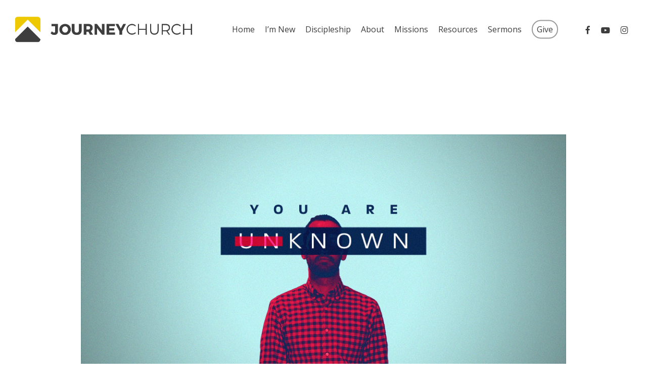

--- FILE ---
content_type: text/html; charset=UTF-8
request_url: https://journeychattanooga.com/events/youth-fall-retreat/
body_size: 28327
content:
<!doctype html>
<html lang="en-US" class="no-js">
<head>
	<meta charset="UTF-8">
<script type="text/javascript">
/* <![CDATA[ */
var gform;gform||(document.addEventListener("gform_main_scripts_loaded",function(){gform.scriptsLoaded=!0}),document.addEventListener("gform/theme/scripts_loaded",function(){gform.themeScriptsLoaded=!0}),window.addEventListener("DOMContentLoaded",function(){gform.domLoaded=!0}),gform={domLoaded:!1,scriptsLoaded:!1,themeScriptsLoaded:!1,isFormEditor:()=>"function"==typeof InitializeEditor,callIfLoaded:function(o){return!(!gform.domLoaded||!gform.scriptsLoaded||!gform.themeScriptsLoaded&&!gform.isFormEditor()||(gform.isFormEditor()&&console.warn("The use of gform.initializeOnLoaded() is deprecated in the form editor context and will be removed in Gravity Forms 3.1."),o(),0))},initializeOnLoaded:function(o){gform.callIfLoaded(o)||(document.addEventListener("gform_main_scripts_loaded",()=>{gform.scriptsLoaded=!0,gform.callIfLoaded(o)}),document.addEventListener("gform/theme/scripts_loaded",()=>{gform.themeScriptsLoaded=!0,gform.callIfLoaded(o)}),window.addEventListener("DOMContentLoaded",()=>{gform.domLoaded=!0,gform.callIfLoaded(o)}))},hooks:{action:{},filter:{}},addAction:function(o,r,e,t){gform.addHook("action",o,r,e,t)},addFilter:function(o,r,e,t){gform.addHook("filter",o,r,e,t)},doAction:function(o){gform.doHook("action",o,arguments)},applyFilters:function(o){return gform.doHook("filter",o,arguments)},removeAction:function(o,r){gform.removeHook("action",o,r)},removeFilter:function(o,r,e){gform.removeHook("filter",o,r,e)},addHook:function(o,r,e,t,n){null==gform.hooks[o][r]&&(gform.hooks[o][r]=[]);var d=gform.hooks[o][r];null==n&&(n=r+"_"+d.length),gform.hooks[o][r].push({tag:n,callable:e,priority:t=null==t?10:t})},doHook:function(r,o,e){var t;if(e=Array.prototype.slice.call(e,1),null!=gform.hooks[r][o]&&((o=gform.hooks[r][o]).sort(function(o,r){return o.priority-r.priority}),o.forEach(function(o){"function"!=typeof(t=o.callable)&&(t=window[t]),"action"==r?t.apply(null,e):e[0]=t.apply(null,e)})),"filter"==r)return e[0]},removeHook:function(o,r,t,n){var e;null!=gform.hooks[o][r]&&(e=(e=gform.hooks[o][r]).filter(function(o,r,e){return!!(null!=n&&n!=o.tag||null!=t&&t!=o.priority)}),gform.hooks[o][r]=e)}});
/* ]]> */
</script>

	<meta name="viewport" content="width=device-width, initial-scale=1, maximum-scale=1, user-scalable=0" /><meta name='robots' content='noindex, follow' />
	<style>img:is([sizes="auto" i], [sizes^="auto," i]) { contain-intrinsic-size: 3000px 1500px }</style>
	
	<!-- This site is optimized with the Yoast SEO plugin v26.3 - https://yoast.com/wordpress/plugins/seo/ -->
	<title>Youth Fall Retreat - Journey Church</title>
	<meta property="og:locale" content="en_US" />
	<meta property="og:type" content="article" />
	<meta property="og:title" content="Youth Fall Retreat - Journey Church" />
	<meta property="og:description" content="You are Known Youth Fall Retreat Cost is $95/student Dates: Oct. 10-12 Mountain T.O.P. Retreat Center in Coalmont, TN (Savage Gulf Natural Area) (1 hour NW of Chattanooga) Parent Name*..." />
	<meta property="og:url" content="https://journeychattanooga.com/events/youth-fall-retreat/" />
	<meta property="og:site_name" content="Journey Church" />
	<meta name="twitter:card" content="summary_large_image" />
	<script type="application/ld+json" class="yoast-schema-graph">{"@context":"https://schema.org","@graph":[{"@type":"WebPage","@id":"https://journeychattanooga.com/events/youth-fall-retreat/","url":"https://journeychattanooga.com/events/youth-fall-retreat/","name":"Youth Fall Retreat - Journey Church","isPartOf":{"@id":"https://journeychattanooga.com/#website"},"primaryImageOfPage":{"@id":"https://journeychattanooga.com/events/youth-fall-retreat/#primaryimage"},"image":{"@id":"https://journeychattanooga.com/events/youth-fall-retreat/#primaryimage"},"thumbnailUrl":"https://journeychattanooga.com/wp-content/uploads/YouthFallRetreat2022Post.jpg","datePublished":"2025-11-04T17:27:35+00:00","breadcrumb":{"@id":"https://journeychattanooga.com/events/youth-fall-retreat/#breadcrumb"},"inLanguage":"en-US","potentialAction":[{"@type":"ReadAction","target":["https://journeychattanooga.com/events/youth-fall-retreat/"]}]},{"@type":"ImageObject","inLanguage":"en-US","@id":"https://journeychattanooga.com/events/youth-fall-retreat/#primaryimage","url":"https://journeychattanooga.com/wp-content/uploads/YouthFallRetreat2022Post.jpg","contentUrl":"https://journeychattanooga.com/wp-content/uploads/YouthFallRetreat2022Post.jpg","width":1000,"height":563},{"@type":"BreadcrumbList","@id":"https://journeychattanooga.com/events/youth-fall-retreat/#breadcrumb","itemListElement":[{"@type":"ListItem","position":1,"name":"Events","item":"https://journeychattanooga.com/events/"},{"@type":"ListItem","position":2,"name":"Youth Fall Retreat"}]},{"@type":"WebSite","@id":"https://journeychattanooga.com/#website","url":"https://journeychattanooga.com/","name":"Journey Church","description":"Chattanooga, Tn","potentialAction":[{"@type":"SearchAction","target":{"@type":"EntryPoint","urlTemplate":"https://journeychattanooga.com/?s={search_term_string}"},"query-input":{"@type":"PropertyValueSpecification","valueRequired":true,"valueName":"search_term_string"}}],"inLanguage":"en-US"}]}</script>
	<!-- / Yoast SEO plugin. -->


<link rel='dns-prefetch' href='//www.googletagmanager.com' />
<link rel='dns-prefetch' href='//fonts.googleapis.com' />
<link rel="alternate" type="application/rss+xml" title="Journey Church &raquo; Feed" href="https://journeychattanooga.com/feed/" />
<link rel="alternate" type="application/rss+xml" title="Journey Church &raquo; Comments Feed" href="https://journeychattanooga.com/comments/feed/" />
<link rel="alternate" type="application/rss+xml" title="Journey Church &raquo; Youth Fall Retreat Comments Feed" href="https://journeychattanooga.com/events/youth-fall-retreat/feed/" />
<script type="text/javascript">
/* <![CDATA[ */
window._wpemojiSettings = {"baseUrl":"https:\/\/s.w.org\/images\/core\/emoji\/16.0.1\/72x72\/","ext":".png","svgUrl":"https:\/\/s.w.org\/images\/core\/emoji\/16.0.1\/svg\/","svgExt":".svg","source":{"concatemoji":"https:\/\/journeychattanooga.com\/wp-includes\/js\/wp-emoji-release.min.js?ver=6.8.3"}};
/*! This file is auto-generated */
!function(s,n){var o,i,e;function c(e){try{var t={supportTests:e,timestamp:(new Date).valueOf()};sessionStorage.setItem(o,JSON.stringify(t))}catch(e){}}function p(e,t,n){e.clearRect(0,0,e.canvas.width,e.canvas.height),e.fillText(t,0,0);var t=new Uint32Array(e.getImageData(0,0,e.canvas.width,e.canvas.height).data),a=(e.clearRect(0,0,e.canvas.width,e.canvas.height),e.fillText(n,0,0),new Uint32Array(e.getImageData(0,0,e.canvas.width,e.canvas.height).data));return t.every(function(e,t){return e===a[t]})}function u(e,t){e.clearRect(0,0,e.canvas.width,e.canvas.height),e.fillText(t,0,0);for(var n=e.getImageData(16,16,1,1),a=0;a<n.data.length;a++)if(0!==n.data[a])return!1;return!0}function f(e,t,n,a){switch(t){case"flag":return n(e,"\ud83c\udff3\ufe0f\u200d\u26a7\ufe0f","\ud83c\udff3\ufe0f\u200b\u26a7\ufe0f")?!1:!n(e,"\ud83c\udde8\ud83c\uddf6","\ud83c\udde8\u200b\ud83c\uddf6")&&!n(e,"\ud83c\udff4\udb40\udc67\udb40\udc62\udb40\udc65\udb40\udc6e\udb40\udc67\udb40\udc7f","\ud83c\udff4\u200b\udb40\udc67\u200b\udb40\udc62\u200b\udb40\udc65\u200b\udb40\udc6e\u200b\udb40\udc67\u200b\udb40\udc7f");case"emoji":return!a(e,"\ud83e\udedf")}return!1}function g(e,t,n,a){var r="undefined"!=typeof WorkerGlobalScope&&self instanceof WorkerGlobalScope?new OffscreenCanvas(300,150):s.createElement("canvas"),o=r.getContext("2d",{willReadFrequently:!0}),i=(o.textBaseline="top",o.font="600 32px Arial",{});return e.forEach(function(e){i[e]=t(o,e,n,a)}),i}function t(e){var t=s.createElement("script");t.src=e,t.defer=!0,s.head.appendChild(t)}"undefined"!=typeof Promise&&(o="wpEmojiSettingsSupports",i=["flag","emoji"],n.supports={everything:!0,everythingExceptFlag:!0},e=new Promise(function(e){s.addEventListener("DOMContentLoaded",e,{once:!0})}),new Promise(function(t){var n=function(){try{var e=JSON.parse(sessionStorage.getItem(o));if("object"==typeof e&&"number"==typeof e.timestamp&&(new Date).valueOf()<e.timestamp+604800&&"object"==typeof e.supportTests)return e.supportTests}catch(e){}return null}();if(!n){if("undefined"!=typeof Worker&&"undefined"!=typeof OffscreenCanvas&&"undefined"!=typeof URL&&URL.createObjectURL&&"undefined"!=typeof Blob)try{var e="postMessage("+g.toString()+"("+[JSON.stringify(i),f.toString(),p.toString(),u.toString()].join(",")+"));",a=new Blob([e],{type:"text/javascript"}),r=new Worker(URL.createObjectURL(a),{name:"wpTestEmojiSupports"});return void(r.onmessage=function(e){c(n=e.data),r.terminate(),t(n)})}catch(e){}c(n=g(i,f,p,u))}t(n)}).then(function(e){for(var t in e)n.supports[t]=e[t],n.supports.everything=n.supports.everything&&n.supports[t],"flag"!==t&&(n.supports.everythingExceptFlag=n.supports.everythingExceptFlag&&n.supports[t]);n.supports.everythingExceptFlag=n.supports.everythingExceptFlag&&!n.supports.flag,n.DOMReady=!1,n.readyCallback=function(){n.DOMReady=!0}}).then(function(){return e}).then(function(){var e;n.supports.everything||(n.readyCallback(),(e=n.source||{}).concatemoji?t(e.concatemoji):e.wpemoji&&e.twemoji&&(t(e.twemoji),t(e.wpemoji)))}))}((window,document),window._wpemojiSettings);
/* ]]> */
</script>
<link rel='stylesheet' id='SeriesEngineFrontendStyles-css' href='https://journeychattanooga.com/wp-content/plugins/seriesengine_plugin/css/se_styles.css?ver=6.8.3' type='text/css' media='all' />
<link rel='stylesheet' id='mediaelement-css' href='https://journeychattanooga.com/wp-includes/js/mediaelement/mediaelementplayer-legacy.min.css?ver=4.2.17' type='text/css' media='all' />
<link rel='stylesheet' id='wp-mediaelement-css' href='https://journeychattanooga.com/wp-includes/js/mediaelement/wp-mediaelement.min.css?ver=6.8.3' type='text/css' media='all' />
<style id='wp-mediaelement-inline-css' type='text/css'>
body .mejs-container .mejs-controls >.mejs-horizontal-volume-slider{height:26px;width:56px;position:relative;display:block;float:left;}.mejs-controls .mejs-horizontal-volume-slider .mejs-horizontal-volume-total{background:rgba(255,255,255,.33)}.mejs-controls .mejs-button button:focus{outline:none}body[data-button-style*="_rounded"] .mejs-button>button,body[data-button-style^="rounded"] .mejs-controls .mejs-pause button,body .mejs-controls .mejs-pause{border-radius:0!important;}.mejs-controls .mejs-time-rail .mejs-time-loaded{background-color:rgba(255,255,255,0.3)!important}.mejs-video .mejs-controls .mejs-time-rail{padding-top:12px}.mejs-audio .mejs-controls .mejs-time-rail{padding-top:11px}.mejs-video .mejs-controls .mejs-time-rail .mejs-time-current,.mejs-video .mejs-controls .mejs-time-rail span,.mejs-video .mejs-controls .mejs-time-rail a,.mejs-video .mejs-controls .mejs-time-rail .mejs-time-loaded{height:8px}.mejs-audio .mejs-controls .mejs-time-rail .mejs-time-current,.mejs-audio .mejs-controls .mejs-time-rail span,.mejs-audio .mejs-controls .mejs-time-rail a,.mejs-audio .mejs-controls .mejs-time-rail .mejs-time-loaded{height:8px}#ajax-content-wrap .mejs-container{background-color:transparent;background-image:none!important}.wp-video{margin-bottom:20px;}.wp-video,.mejs-container .mejs-poster img{max-width:none!important;width:100%!important}.wp-video-shortcode.mejs-container .mejs-poster img{visibility:hidden;display:block;margin-bottom:0;}.mejs-container-fullscreen .mejs-poster img{height:100%!important}body .mejs-poster{background-size:cover}body .mejs-container .mejs-controls .mejs-time{opacity:0.8;}body .mejs-controls button{transition:opacity 0.15s ease}body .mejs-controls button:hover,.mejs-controls .mejs-fullscreen-button:hover button{opacity:0.8}#ajax-content-wrap .mejs-controls .mejs-time-rail .mejs-time-total{background-color:rgba(255,255,255,0.25)}.mejs-controls .mejs-horizontal-volume-slider .mejs-horizontal-volume-current{background:transparent!important}body .mejs-controls .mejs-button button{font-size:18px;color:#fff;width:auto;position:relative;display:inline-block;}body .mejs-controls .mejs-button:not(.mejs-replay) button{background-image:none}body .mejs-controls .mejs-button.mejs-replay button{width:20px;}body .mejs-controls button:before{text-decoration:inherit;display:inline-block;speak:none}body .mejs-controls .mejs-play button:before{content:"\e052"}body .mejs-controls .mejs-mute button:before{content:"\e098"}body .mejs-controls .mejs-unmute button:before{content:"\e099"}body .mejs-controls .mejs-fullscreen-button button:before{content:"\e110";font-size:17px}body .mejs-controls .mejs-fullscreen-button.mejs-unfullscreen button:before{content:"\e111"}body .mejs-button.mejs-volume-button{margin-left:5px}body .mejs-controls .mejs-pause{top:2px;left:2px;position:relative;}body .mejs-controls .mejs-pause button{border-left:3px solid #fff;border-right:3px solid #fff;width:9px;height:12px;right:3px;top:2px}#ajax-content-wrap .mejs-container.mejs-audio{height:44px!important;background-color:rgba(0,0,0,1)}#ajax-content-wrap .mejs-container.mejs-audio .mejs-playpause-button{margin-left:0;}body .mejs-container.mejs-audio .mejs-controls{height:42px}body .mejs-container:not(.mejs-audio) .mejs-controls:before{background:linear-gradient(rgba(255,255,255,0) -2%,rgba(0,0,0,0) 35%,rgba(0,0,0,0.04) 44%,rgba(0,0,0,0.8) 100%,rgba(0,0,0,0.6) 100%);position:absolute;bottom:0;left:0;width:100%;height:400%;z-index:11;border-radius:4px;content:" "}body .mfp-wrap .mfp-content .mejs-container:not(.mejs-audio) .mejs-controls:before{border-radius:0;}body .mejs-container .mejs-controls >*{z-index:100;position:relative}body .mejs-container .mejs-controls{background:none!important;height:50px}#ajax-content-wrap .mejs-playpause-button{margin-left:20px}#ajax-content-wrap .mejs-fullscreen-button{margin-right:20px}body .mejs-video .mejs-controls .mejs-time-rail .mejs-time-float{color:#fff;border:none;background-color:transparent}body .mejs-controls .mejs-time-rail .mejs-time-float-corner{border-color:transparent transparent}body .mejs-audio .mejs-controls .mejs-time-rail .mejs-time-float{border:none;background-color:#fff;height:15px;box-shadow:0 2px 12px rgba(0,0,0,0.25)}
</style>
<link rel='stylesheet' id='seriesenginefontawesome-css' href='https://journeychattanooga.com/wp-content/plugins/seriesengine_plugin/css/font-awesome/css/font-awesome.min.css?ver=6.8.3' type='text/css' media='all' />
<link rel='stylesheet' id='mec-select2-style-css' href='https://journeychattanooga.com/wp-content/plugins/modern-events-calendar/assets/packages/select2/select2.min.css?ver=7.27.0' type='text/css' media='all' />
<link rel='stylesheet' id='mec-font-icons-css' href='https://journeychattanooga.com/wp-content/plugins/modern-events-calendar/assets/css/iconfonts.css?ver=7.27.0' type='text/css' media='all' />
<link rel='stylesheet' id='mec-frontend-style-css' href='https://journeychattanooga.com/wp-content/plugins/modern-events-calendar/assets/css/frontend.min.css?ver=7.27.0' type='text/css' media='all' />
<link rel='stylesheet' id='mec-tooltip-style-css' href='https://journeychattanooga.com/wp-content/plugins/modern-events-calendar/assets/packages/tooltip/tooltip.css?ver=7.27.0' type='text/css' media='all' />
<link rel='stylesheet' id='mec-tooltip-shadow-style-css' href='https://journeychattanooga.com/wp-content/plugins/modern-events-calendar/assets/packages/tooltip/tooltipster-sideTip-shadow.min.css?ver=7.27.0' type='text/css' media='all' />
<link rel='stylesheet' id='featherlight-css' href='https://journeychattanooga.com/wp-content/plugins/modern-events-calendar/assets/packages/featherlight/featherlight.css?ver=7.27.0' type='text/css' media='all' />
<link rel='stylesheet' id='mec-lity-style-css' href='https://journeychattanooga.com/wp-content/plugins/modern-events-calendar/assets/packages/lity/lity.min.css?ver=7.27.0' type='text/css' media='all' />
<link rel='stylesheet' id='mec-general-calendar-style-css' href='https://journeychattanooga.com/wp-content/plugins/modern-events-calendar/assets/css/mec-general-calendar.css?ver=7.27.0' type='text/css' media='all' />
<style id='wp-emoji-styles-inline-css' type='text/css'>

	img.wp-smiley, img.emoji {
		display: inline !important;
		border: none !important;
		box-shadow: none !important;
		height: 1em !important;
		width: 1em !important;
		margin: 0 0.07em !important;
		vertical-align: -0.1em !important;
		background: none !important;
		padding: 0 !important;
	}
</style>
<link rel='stylesheet' id='wp-block-library-css' href='https://journeychattanooga.com/wp-includes/css/dist/block-library/style.min.css?ver=6.8.3' type='text/css' media='all' />
<style id='global-styles-inline-css' type='text/css'>
:root{--wp--preset--aspect-ratio--square: 1;--wp--preset--aspect-ratio--4-3: 4/3;--wp--preset--aspect-ratio--3-4: 3/4;--wp--preset--aspect-ratio--3-2: 3/2;--wp--preset--aspect-ratio--2-3: 2/3;--wp--preset--aspect-ratio--16-9: 16/9;--wp--preset--aspect-ratio--9-16: 9/16;--wp--preset--color--black: #000000;--wp--preset--color--cyan-bluish-gray: #abb8c3;--wp--preset--color--white: #ffffff;--wp--preset--color--pale-pink: #f78da7;--wp--preset--color--vivid-red: #cf2e2e;--wp--preset--color--luminous-vivid-orange: #ff6900;--wp--preset--color--luminous-vivid-amber: #fcb900;--wp--preset--color--light-green-cyan: #7bdcb5;--wp--preset--color--vivid-green-cyan: #00d084;--wp--preset--color--pale-cyan-blue: #8ed1fc;--wp--preset--color--vivid-cyan-blue: #0693e3;--wp--preset--color--vivid-purple: #9b51e0;--wp--preset--gradient--vivid-cyan-blue-to-vivid-purple: linear-gradient(135deg,rgba(6,147,227,1) 0%,rgb(155,81,224) 100%);--wp--preset--gradient--light-green-cyan-to-vivid-green-cyan: linear-gradient(135deg,rgb(122,220,180) 0%,rgb(0,208,130) 100%);--wp--preset--gradient--luminous-vivid-amber-to-luminous-vivid-orange: linear-gradient(135deg,rgba(252,185,0,1) 0%,rgba(255,105,0,1) 100%);--wp--preset--gradient--luminous-vivid-orange-to-vivid-red: linear-gradient(135deg,rgba(255,105,0,1) 0%,rgb(207,46,46) 100%);--wp--preset--gradient--very-light-gray-to-cyan-bluish-gray: linear-gradient(135deg,rgb(238,238,238) 0%,rgb(169,184,195) 100%);--wp--preset--gradient--cool-to-warm-spectrum: linear-gradient(135deg,rgb(74,234,220) 0%,rgb(151,120,209) 20%,rgb(207,42,186) 40%,rgb(238,44,130) 60%,rgb(251,105,98) 80%,rgb(254,248,76) 100%);--wp--preset--gradient--blush-light-purple: linear-gradient(135deg,rgb(255,206,236) 0%,rgb(152,150,240) 100%);--wp--preset--gradient--blush-bordeaux: linear-gradient(135deg,rgb(254,205,165) 0%,rgb(254,45,45) 50%,rgb(107,0,62) 100%);--wp--preset--gradient--luminous-dusk: linear-gradient(135deg,rgb(255,203,112) 0%,rgb(199,81,192) 50%,rgb(65,88,208) 100%);--wp--preset--gradient--pale-ocean: linear-gradient(135deg,rgb(255,245,203) 0%,rgb(182,227,212) 50%,rgb(51,167,181) 100%);--wp--preset--gradient--electric-grass: linear-gradient(135deg,rgb(202,248,128) 0%,rgb(113,206,126) 100%);--wp--preset--gradient--midnight: linear-gradient(135deg,rgb(2,3,129) 0%,rgb(40,116,252) 100%);--wp--preset--font-size--small: 13px;--wp--preset--font-size--medium: 20px;--wp--preset--font-size--large: 36px;--wp--preset--font-size--x-large: 42px;--wp--preset--spacing--20: 0.44rem;--wp--preset--spacing--30: 0.67rem;--wp--preset--spacing--40: 1rem;--wp--preset--spacing--50: 1.5rem;--wp--preset--spacing--60: 2.25rem;--wp--preset--spacing--70: 3.38rem;--wp--preset--spacing--80: 5.06rem;--wp--preset--shadow--natural: 6px 6px 9px rgba(0, 0, 0, 0.2);--wp--preset--shadow--deep: 12px 12px 50px rgba(0, 0, 0, 0.4);--wp--preset--shadow--sharp: 6px 6px 0px rgba(0, 0, 0, 0.2);--wp--preset--shadow--outlined: 6px 6px 0px -3px rgba(255, 255, 255, 1), 6px 6px rgba(0, 0, 0, 1);--wp--preset--shadow--crisp: 6px 6px 0px rgba(0, 0, 0, 1);}:root { --wp--style--global--content-size: 1300px;--wp--style--global--wide-size: 1300px; }:where(body) { margin: 0; }.wp-site-blocks > .alignleft { float: left; margin-right: 2em; }.wp-site-blocks > .alignright { float: right; margin-left: 2em; }.wp-site-blocks > .aligncenter { justify-content: center; margin-left: auto; margin-right: auto; }:where(.is-layout-flex){gap: 0.5em;}:where(.is-layout-grid){gap: 0.5em;}.is-layout-flow > .alignleft{float: left;margin-inline-start: 0;margin-inline-end: 2em;}.is-layout-flow > .alignright{float: right;margin-inline-start: 2em;margin-inline-end: 0;}.is-layout-flow > .aligncenter{margin-left: auto !important;margin-right: auto !important;}.is-layout-constrained > .alignleft{float: left;margin-inline-start: 0;margin-inline-end: 2em;}.is-layout-constrained > .alignright{float: right;margin-inline-start: 2em;margin-inline-end: 0;}.is-layout-constrained > .aligncenter{margin-left: auto !important;margin-right: auto !important;}.is-layout-constrained > :where(:not(.alignleft):not(.alignright):not(.alignfull)){max-width: var(--wp--style--global--content-size);margin-left: auto !important;margin-right: auto !important;}.is-layout-constrained > .alignwide{max-width: var(--wp--style--global--wide-size);}body .is-layout-flex{display: flex;}.is-layout-flex{flex-wrap: wrap;align-items: center;}.is-layout-flex > :is(*, div){margin: 0;}body .is-layout-grid{display: grid;}.is-layout-grid > :is(*, div){margin: 0;}body{padding-top: 0px;padding-right: 0px;padding-bottom: 0px;padding-left: 0px;}:root :where(.wp-element-button, .wp-block-button__link){background-color: #32373c;border-width: 0;color: #fff;font-family: inherit;font-size: inherit;line-height: inherit;padding: calc(0.667em + 2px) calc(1.333em + 2px);text-decoration: none;}.has-black-color{color: var(--wp--preset--color--black) !important;}.has-cyan-bluish-gray-color{color: var(--wp--preset--color--cyan-bluish-gray) !important;}.has-white-color{color: var(--wp--preset--color--white) !important;}.has-pale-pink-color{color: var(--wp--preset--color--pale-pink) !important;}.has-vivid-red-color{color: var(--wp--preset--color--vivid-red) !important;}.has-luminous-vivid-orange-color{color: var(--wp--preset--color--luminous-vivid-orange) !important;}.has-luminous-vivid-amber-color{color: var(--wp--preset--color--luminous-vivid-amber) !important;}.has-light-green-cyan-color{color: var(--wp--preset--color--light-green-cyan) !important;}.has-vivid-green-cyan-color{color: var(--wp--preset--color--vivid-green-cyan) !important;}.has-pale-cyan-blue-color{color: var(--wp--preset--color--pale-cyan-blue) !important;}.has-vivid-cyan-blue-color{color: var(--wp--preset--color--vivid-cyan-blue) !important;}.has-vivid-purple-color{color: var(--wp--preset--color--vivid-purple) !important;}.has-black-background-color{background-color: var(--wp--preset--color--black) !important;}.has-cyan-bluish-gray-background-color{background-color: var(--wp--preset--color--cyan-bluish-gray) !important;}.has-white-background-color{background-color: var(--wp--preset--color--white) !important;}.has-pale-pink-background-color{background-color: var(--wp--preset--color--pale-pink) !important;}.has-vivid-red-background-color{background-color: var(--wp--preset--color--vivid-red) !important;}.has-luminous-vivid-orange-background-color{background-color: var(--wp--preset--color--luminous-vivid-orange) !important;}.has-luminous-vivid-amber-background-color{background-color: var(--wp--preset--color--luminous-vivid-amber) !important;}.has-light-green-cyan-background-color{background-color: var(--wp--preset--color--light-green-cyan) !important;}.has-vivid-green-cyan-background-color{background-color: var(--wp--preset--color--vivid-green-cyan) !important;}.has-pale-cyan-blue-background-color{background-color: var(--wp--preset--color--pale-cyan-blue) !important;}.has-vivid-cyan-blue-background-color{background-color: var(--wp--preset--color--vivid-cyan-blue) !important;}.has-vivid-purple-background-color{background-color: var(--wp--preset--color--vivid-purple) !important;}.has-black-border-color{border-color: var(--wp--preset--color--black) !important;}.has-cyan-bluish-gray-border-color{border-color: var(--wp--preset--color--cyan-bluish-gray) !important;}.has-white-border-color{border-color: var(--wp--preset--color--white) !important;}.has-pale-pink-border-color{border-color: var(--wp--preset--color--pale-pink) !important;}.has-vivid-red-border-color{border-color: var(--wp--preset--color--vivid-red) !important;}.has-luminous-vivid-orange-border-color{border-color: var(--wp--preset--color--luminous-vivid-orange) !important;}.has-luminous-vivid-amber-border-color{border-color: var(--wp--preset--color--luminous-vivid-amber) !important;}.has-light-green-cyan-border-color{border-color: var(--wp--preset--color--light-green-cyan) !important;}.has-vivid-green-cyan-border-color{border-color: var(--wp--preset--color--vivid-green-cyan) !important;}.has-pale-cyan-blue-border-color{border-color: var(--wp--preset--color--pale-cyan-blue) !important;}.has-vivid-cyan-blue-border-color{border-color: var(--wp--preset--color--vivid-cyan-blue) !important;}.has-vivid-purple-border-color{border-color: var(--wp--preset--color--vivid-purple) !important;}.has-vivid-cyan-blue-to-vivid-purple-gradient-background{background: var(--wp--preset--gradient--vivid-cyan-blue-to-vivid-purple) !important;}.has-light-green-cyan-to-vivid-green-cyan-gradient-background{background: var(--wp--preset--gradient--light-green-cyan-to-vivid-green-cyan) !important;}.has-luminous-vivid-amber-to-luminous-vivid-orange-gradient-background{background: var(--wp--preset--gradient--luminous-vivid-amber-to-luminous-vivid-orange) !important;}.has-luminous-vivid-orange-to-vivid-red-gradient-background{background: var(--wp--preset--gradient--luminous-vivid-orange-to-vivid-red) !important;}.has-very-light-gray-to-cyan-bluish-gray-gradient-background{background: var(--wp--preset--gradient--very-light-gray-to-cyan-bluish-gray) !important;}.has-cool-to-warm-spectrum-gradient-background{background: var(--wp--preset--gradient--cool-to-warm-spectrum) !important;}.has-blush-light-purple-gradient-background{background: var(--wp--preset--gradient--blush-light-purple) !important;}.has-blush-bordeaux-gradient-background{background: var(--wp--preset--gradient--blush-bordeaux) !important;}.has-luminous-dusk-gradient-background{background: var(--wp--preset--gradient--luminous-dusk) !important;}.has-pale-ocean-gradient-background{background: var(--wp--preset--gradient--pale-ocean) !important;}.has-electric-grass-gradient-background{background: var(--wp--preset--gradient--electric-grass) !important;}.has-midnight-gradient-background{background: var(--wp--preset--gradient--midnight) !important;}.has-small-font-size{font-size: var(--wp--preset--font-size--small) !important;}.has-medium-font-size{font-size: var(--wp--preset--font-size--medium) !important;}.has-large-font-size{font-size: var(--wp--preset--font-size--large) !important;}.has-x-large-font-size{font-size: var(--wp--preset--font-size--x-large) !important;}
:where(.wp-block-post-template.is-layout-flex){gap: 1.25em;}:where(.wp-block-post-template.is-layout-grid){gap: 1.25em;}
:where(.wp-block-columns.is-layout-flex){gap: 2em;}:where(.wp-block-columns.is-layout-grid){gap: 2em;}
:root :where(.wp-block-pullquote){font-size: 1.5em;line-height: 1.6;}
</style>
<link rel='stylesheet' id='salient-social-css' href='https://journeychattanooga.com/wp-content/plugins/salient-social/css/style.css?ver=1.2.5' type='text/css' media='all' />
<style id='salient-social-inline-css' type='text/css'>

  .sharing-default-minimal .nectar-love.loved,
  body .nectar-social[data-color-override="override"].fixed > a:before, 
  body .nectar-social[data-color-override="override"].fixed .nectar-social-inner a,
  .sharing-default-minimal .nectar-social[data-color-override="override"] .nectar-social-inner a:hover,
  .nectar-social.vertical[data-color-override="override"] .nectar-social-inner a:hover {
    background-color: #3e3e3e;
  }
  .nectar-social.hover .nectar-love.loved,
  .nectar-social.hover > .nectar-love-button a:hover,
  .nectar-social[data-color-override="override"].hover > div a:hover,
  #single-below-header .nectar-social[data-color-override="override"].hover > div a:hover,
  .nectar-social[data-color-override="override"].hover .share-btn:hover,
  .sharing-default-minimal .nectar-social[data-color-override="override"] .nectar-social-inner a {
    border-color: #3e3e3e;
  }
  #single-below-header .nectar-social.hover .nectar-love.loved i,
  #single-below-header .nectar-social.hover[data-color-override="override"] a:hover,
  #single-below-header .nectar-social.hover[data-color-override="override"] a:hover i,
  #single-below-header .nectar-social.hover .nectar-love-button a:hover i,
  .nectar-love:hover i,
  .hover .nectar-love:hover .total_loves,
  .nectar-love.loved i,
  .nectar-social.hover .nectar-love.loved .total_loves,
  .nectar-social.hover .share-btn:hover, 
  .nectar-social[data-color-override="override"].hover .nectar-social-inner a:hover,
  .nectar-social[data-color-override="override"].hover > div:hover span,
  .sharing-default-minimal .nectar-social[data-color-override="override"] .nectar-social-inner a:not(:hover) i,
  .sharing-default-minimal .nectar-social[data-color-override="override"] .nectar-social-inner a:not(:hover) {
    color: #3e3e3e;
  }
</style>
<link rel='stylesheet' id='uaf_client_css-css' href='https://journeychattanooga.com/wp-content/uploads/useanyfont/uaf.css?ver=1762139950' type='text/css' media='all' />
<link rel='stylesheet' id='font-awesome-css' href='https://journeychattanooga.com/wp-content/themes/salient/css/font-awesome-legacy.min.css?ver=4.7.1' type='text/css' media='all' />
<link rel='stylesheet' id='salient-grid-system-css' href='https://journeychattanooga.com/wp-content/themes/salient/css/build/grid-system.css?ver=17.2.0' type='text/css' media='all' />
<link rel='stylesheet' id='main-styles-css' href='https://journeychattanooga.com/wp-content/themes/salient/css/build/style.css?ver=17.2.0' type='text/css' media='all' />
<link rel='stylesheet' id='nectar-single-styles-css' href='https://journeychattanooga.com/wp-content/themes/salient/css/build/single.css?ver=17.2.0' type='text/css' media='all' />
<link rel='stylesheet' id='nectar-brands-css' href='https://journeychattanooga.com/wp-content/themes/salient/css/nectar-brands.css?ver=17.2.0' type='text/css' media='all' />
<link rel='stylesheet' id='nectar_default_font_open_sans-css' href='https://fonts.googleapis.com/css?family=Open+Sans%3A300%2C400%2C600%2C700&#038;subset=latin%2Clatin-ext' type='text/css' media='all' />
<link rel='stylesheet' id='responsive-css' href='https://journeychattanooga.com/wp-content/themes/salient/css/build/responsive.css?ver=17.2.0' type='text/css' media='all' />
<link rel='stylesheet' id='skin-material-css' href='https://journeychattanooga.com/wp-content/themes/salient/css/build/skin-material.css?ver=17.2.0' type='text/css' media='all' />
<link rel='stylesheet' id='salient-wp-menu-dynamic-css' href='https://journeychattanooga.com/wp-content/uploads/salient/menu-dynamic.css?ver=99553' type='text/css' media='all' />
<link rel='stylesheet' id='dynamic-css-css' href='https://journeychattanooga.com/wp-content/themes/salient/css/salient-dynamic-styles.css?ver=97757' type='text/css' media='all' />
<style id='dynamic-css-inline-css' type='text/css'>
#header-space{background-color:#ffffff}@media only screen and (min-width:1000px){body #ajax-content-wrap.no-scroll{min-height:calc(100vh - 116px);height:calc(100vh - 116px)!important;}}@media only screen and (min-width:1000px){#page-header-wrap.fullscreen-header,#page-header-wrap.fullscreen-header #page-header-bg,html:not(.nectar-box-roll-loaded) .nectar-box-roll > #page-header-bg.fullscreen-header,.nectar_fullscreen_zoom_recent_projects,#nectar_fullscreen_rows:not(.afterLoaded) > div{height:calc(100vh - 115px);}.wpb_row.vc_row-o-full-height.top-level,.wpb_row.vc_row-o-full-height.top-level > .col.span_12{min-height:calc(100vh - 115px);}html:not(.nectar-box-roll-loaded) .nectar-box-roll > #page-header-bg.fullscreen-header{top:116px;}.nectar-slider-wrap[data-fullscreen="true"]:not(.loaded),.nectar-slider-wrap[data-fullscreen="true"]:not(.loaded) .swiper-container{height:calc(100vh - 114px)!important;}.admin-bar .nectar-slider-wrap[data-fullscreen="true"]:not(.loaded),.admin-bar .nectar-slider-wrap[data-fullscreen="true"]:not(.loaded) .swiper-container{height:calc(100vh - 114px - 32px)!important;}}.admin-bar[class*="page-template-template-no-header"] .wpb_row.vc_row-o-full-height.top-level,.admin-bar[class*="page-template-template-no-header"] .wpb_row.vc_row-o-full-height.top-level > .col.span_12{min-height:calc(100vh - 32px);}body[class*="page-template-template-no-header"] .wpb_row.vc_row-o-full-height.top-level,body[class*="page-template-template-no-header"] .wpb_row.vc_row-o-full-height.top-level > .col.span_12{min-height:100vh;}@media only screen and (max-width:999px){.using-mobile-browser #nectar_fullscreen_rows:not(.afterLoaded):not([data-mobile-disable="on"]) > div{height:calc(100vh - 100px);}.using-mobile-browser .wpb_row.vc_row-o-full-height.top-level,.using-mobile-browser .wpb_row.vc_row-o-full-height.top-level > .col.span_12,[data-permanent-transparent="1"].using-mobile-browser .wpb_row.vc_row-o-full-height.top-level,[data-permanent-transparent="1"].using-mobile-browser .wpb_row.vc_row-o-full-height.top-level > .col.span_12{min-height:calc(100vh - 100px);}html:not(.nectar-box-roll-loaded) .nectar-box-roll > #page-header-bg.fullscreen-header,.nectar_fullscreen_zoom_recent_projects,.nectar-slider-wrap[data-fullscreen="true"]:not(.loaded),.nectar-slider-wrap[data-fullscreen="true"]:not(.loaded) .swiper-container,#nectar_fullscreen_rows:not(.afterLoaded):not([data-mobile-disable="on"]) > div{height:calc(100vh - 47px);}.wpb_row.vc_row-o-full-height.top-level,.wpb_row.vc_row-o-full-height.top-level > .col.span_12{min-height:calc(100vh - 47px);}body[data-transparent-header="false"] #ajax-content-wrap.no-scroll{min-height:calc(100vh - 47px);height:calc(100vh - 47px);}}.screen-reader-text,.nectar-skip-to-content:not(:focus){border:0;clip:rect(1px,1px,1px,1px);clip-path:inset(50%);height:1px;margin:-1px;overflow:hidden;padding:0;position:absolute!important;width:1px;word-wrap:normal!important;}.row .col img:not([srcset]){width:auto;}.row .col img.img-with-animation.nectar-lazy:not([srcset]){width:100%;}
#gform_wrapper_41 input[type=text] {color:#ffffff; border-color: #ffffff; border: 1px solid;}

#gform_wrapper_41 input[type=email] {color:#ffffff; border-color: #ffffff; border: 1px solid;}
</style>
<link rel='stylesheet' id='salient-child-style-css' href='https://journeychattanooga.com/wp-content/themes/salient-child/style.css?ver=17.2.0' type='text/css' media='all' />
<link rel='stylesheet' id='redux-google-fonts-salient_redux-css' href='https://fonts.googleapis.com/css?family=Open+Sans%3A400&#038;ver=6.8.3' type='text/css' media='all' />
<script type="text/javascript" src="https://journeychattanooga.com/wp-includes/js/jquery/jquery.min.js?ver=3.7.1" id="jquery-core-js"></script>
<script type="text/javascript" src="https://journeychattanooga.com/wp-includes/js/jquery/jquery-migrate.min.js?ver=3.4.1" id="jquery-migrate-js"></script>
<script type="text/javascript" id="SeriesEngineFrontendJavascript-js-extra">
/* <![CDATA[ */
var seajax = {"ajaxurl":"https:\/\/journeychattanooga.com\/wp-admin\/admin-ajax.php"};
/* ]]> */
</script>
<script type="text/javascript" src="https://journeychattanooga.com/wp-content/plugins/seriesengine_plugin/js/seriesenginefrontendnoajax281.js?ver=6.8.3" id="SeriesEngineFrontendJavascript-js"></script>

<!-- Google tag (gtag.js) snippet added by Site Kit -->
<!-- Google Analytics snippet added by Site Kit -->
<script type="text/javascript" src="https://www.googletagmanager.com/gtag/js?id=GT-5M3642K" id="google_gtagjs-js" async></script>
<script type="text/javascript" id="google_gtagjs-js-after">
/* <![CDATA[ */
window.dataLayer = window.dataLayer || [];function gtag(){dataLayer.push(arguments);}
gtag("set","linker",{"domains":["journeychattanooga.com"]});
gtag("js", new Date());
gtag("set", "developer_id.dZTNiMT", true);
gtag("config", "GT-5M3642K");
 window._googlesitekit = window._googlesitekit || {}; window._googlesitekit.throttledEvents = []; window._googlesitekit.gtagEvent = (name, data) => { var key = JSON.stringify( { name, data } ); if ( !! window._googlesitekit.throttledEvents[ key ] ) { return; } window._googlesitekit.throttledEvents[ key ] = true; setTimeout( () => { delete window._googlesitekit.throttledEvents[ key ]; }, 5 ); gtag( "event", name, { ...data, event_source: "site-kit" } ); }; 
/* ]]> */
</script>
<script></script><link rel="https://api.w.org/" href="https://journeychattanooga.com/wp-json/" /><link rel="alternate" title="JSON" type="application/json" href="https://journeychattanooga.com/wp-json/wp/v2/mec-events/12466" /><link rel="EditURI" type="application/rsd+xml" title="RSD" href="https://journeychattanooga.com/xmlrpc.php?rsd" />
<meta name="generator" content="WordPress 6.8.3" />
<link rel='shortlink' href='https://journeychattanooga.com/?p=12466' />
<link rel="alternate" title="oEmbed (JSON)" type="application/json+oembed" href="https://journeychattanooga.com/wp-json/oembed/1.0/embed?url=https%3A%2F%2Fjourneychattanooga.com%2Fevents%2Fyouth-fall-retreat%2F" />
<link rel="alternate" title="oEmbed (XML)" type="text/xml+oembed" href="https://journeychattanooga.com/wp-json/oembed/1.0/embed?url=https%3A%2F%2Fjourneychattanooga.com%2Fevents%2Fyouth-fall-retreat%2F&#038;format=xml" />
<meta name="generator" content="Site Kit by Google 1.165.0" /><!-- Display fixes for Internet Explorer -->
	<!--[if IE 9]>
	<link href="https://journeychattanooga.com/wp-content/plugins/seriesengine_plugin/css/ie9_fix.css" rel="stylesheet" type="text/css" />
	<![endif]-->
	<!--[if IE 8]>
	<link href="https://journeychattanooga.com/wp-content/plugins/seriesengine_plugin/css/ie8_fix.css" rel="stylesheet" type="text/css" />
	<![endif]-->
	<!--[if lte IE 7]>
	<link href="https://journeychattanooga.com/wp-content/plugins/seriesengine_plugin/css/ie7_fix.css" rel="stylesheet" type="text/css" />
	<![endif]-->
	<!-- end display fixes for Internet Explorer --><script type="text/javascript"> var root = document.getElementsByTagName( "html" )[0]; root.setAttribute( "class", "js" ); </script><meta name="generator" content="Powered by WPBakery Page Builder - drag and drop page builder for WordPress."/>
<noscript><style> .wpb_animate_when_almost_visible { opacity: 1; }</style></noscript><style>:root,::before,::after{--mec-color-skin: #0093d0;--mec-color-skin-rgba-1: rgba(0,147,208,.25);--mec-color-skin-rgba-2: rgba(0,147,208,.5);--mec-color-skin-rgba-3: rgba(0,147,208,.75);--mec-color-skin-rgba-4: rgba(0,147,208,.11);--mec-primary-border-radius: ;--mec-secondary-border-radius: ;--mec-container-normal-width: 1196px;--mec-container-large-width: 1690px;--mec-fes-main-color: #40d9f1;--mec-fes-main-color-rgba-1: rgba(64, 217, 241, 0.12);--mec-fes-main-color-rgba-2: rgba(64, 217, 241, 0.23);--mec-fes-main-color-rgba-3: rgba(64, 217, 241, 0.03);--mec-fes-main-color-rgba-4: rgba(64, 217, 241, 0.3);--mec-fes-main-color-rgba-5: rgb(64 217 241 / 7%);--mec-fes-main-color-rgba-6: rgba(64, 217, 241, 0.2);</style><style>.single-mec-events #respond {display: none !important;}

.mec-event-tile-view article.mec-tile-item {
  height: 250px;}

.mec-wrap h1 {
   font-size: 28px;
}

.single-mec-events .l-canvas {
    background-color: #f2f2f2 !important;
}

.mec-container {
    max-width: 960px !important;
}

.mec-single-modern .mec-single-event-bar {
    display: none !important;
}

.mec-wrap .mec-single-title {
    display: none !important;
}

.mec-event-content p {
    font-size: 20px;
    font-weight: 500;
}

.mec-wrap .col-md-8 {
    width: 100%;
    background-color: #ffffff;
}

.mec-single-modern .col-md-4 .mec-frontbox {
   display:none;
}

.event-color {
    display: none;
}

.mec-event-grid-simple .mec-event-article::after {
    display: none;
}

.mec-event-grid-simple .mec-event-article {
    padding-bottom: 10px !important;
}

.mec-event-grid-simple .mec-event-date {
    padding-top: 10px !important;
}

.mec-event-grid-simple .mec-event-article {
    background-color: rgba(255, 255, 255, .7);
}

.mec-single-event {
    margin-top: 150px;
}

.single-mec-events #comments {    display: none;
}

.mec-widget-activation-guide {
display: none;}</style></head><body class="wp-singular mec-events-template-default single single-mec-events postid-12466 wp-theme-salient wp-child-theme-salient-child mec-theme-salient material wpb-js-composer js-comp-ver-7.8.2 vc_responsive" data-footer-reveal="false" data-footer-reveal-shadow="none" data-header-format="default" data-body-border="off" data-boxed-style="" data-header-breakpoint="1000" data-dropdown-style="minimal" data-cae="easeOutCubic" data-cad="750" data-megamenu-width="contained" data-aie="none" data-ls="fancybox" data-apte="standard" data-hhun="0" data-fancy-form-rcs="default" data-form-style="default" data-form-submit="regular" data-is="minimal" data-button-style="rounded" data-user-account-button="false" data-flex-cols="true" data-col-gap="default" data-header-inherit-rc="false" data-header-search="false" data-animated-anchors="true" data-ajax-transitions="false" data-full-width-header="true" data-slide-out-widget-area="true" data-slide-out-widget-area-style="slide-out-from-right-hover" data-user-set-ocm="off" data-loading-animation="none" data-bg-header="false" data-responsive="1" data-ext-responsive="true" data-ext-padding="90" data-header-resize="1" data-header-color="custom" data-cart="false" data-remove-m-parallax="" data-remove-m-video-bgs="" data-m-animate="0" data-force-header-trans-color="light" data-smooth-scrolling="0" data-permanent-transparent="false" >
	
	<script type="text/javascript">
	 (function(window, document) {

		document.documentElement.classList.remove("no-js");

		if(navigator.userAgent.match(/(Android|iPod|iPhone|iPad|BlackBerry|IEMobile|Opera Mini)/)) {
			document.body.className += " using-mobile-browser mobile ";
		}
		if(navigator.userAgent.match(/Mac/) && navigator.maxTouchPoints && navigator.maxTouchPoints > 2) {
			document.body.className += " using-ios-device ";
		}

		if( !("ontouchstart" in window) ) {

			var body = document.querySelector("body");
			var winW = window.innerWidth;
			var bodyW = body.clientWidth;

			if (winW > bodyW + 4) {
				body.setAttribute("style", "--scroll-bar-w: " + (winW - bodyW - 4) + "px");
			} else {
				body.setAttribute("style", "--scroll-bar-w: 0px");
			}
		}

	 })(window, document);
   </script><a href="#ajax-content-wrap" class="nectar-skip-to-content">Skip to main content</a><div class="ocm-effect-wrap"><div class="ocm-effect-wrap-inner">	
	<div id="header-space"  data-header-mobile-fixed='1'></div> 
	
		<div id="header-outer" data-has-menu="true" data-has-buttons="no" data-header-button_style="default" data-using-pr-menu="false" data-mobile-fixed="1" data-ptnm="false" data-lhe="text_reveal" data-user-set-bg="#ffffff" data-format="default" data-permanent-transparent="false" data-megamenu-rt="0" data-remove-fixed="0" data-header-resize="1" data-cart="false" data-transparency-option="" data-box-shadow="large" data-shrink-num="6" data-using-secondary="0" data-using-logo="1" data-logo-height="60" data-m-logo-height="24" data-padding="28" data-full-width="true" data-condense="false" >
		
<div id="search-outer" class="nectar">
	<div id="search">
		<div class="container">
			 <div id="search-box">
				 <div class="inner-wrap">
					 <div class="col span_12">
						  <form role="search" action="https://journeychattanooga.com/" method="GET">
														 <input type="text" name="s"  value="" aria-label="Search" placeholder="Search" />
							 
						<span>Hit enter to search or ESC to close</span>
												</form>
					</div><!--/span_12-->
				</div><!--/inner-wrap-->
			 </div><!--/search-box-->
			 <div id="close"><a href="#" role="button"><span class="screen-reader-text">Close Search</span>
				<span class="close-wrap"> <span class="close-line close-line1" role="presentation"></span> <span class="close-line close-line2" role="presentation"></span> </span>				 </a></div>
		 </div><!--/container-->
	</div><!--/search-->
</div><!--/search-outer-->

<header id="top">
	<div class="container">
		<div class="row">
			<div class="col span_3">
								<a id="logo" href="https://journeychattanooga.com" data-supplied-ml-starting-dark="false" data-supplied-ml-starting="false" data-supplied-ml="false" >
					<img class="stnd skip-lazy default-logo dark-version" width="600" height="102" alt="Journey Church" src="https://journeychattanooga.com/wp-content/uploads/JCLogoDark600.png" srcset="https://journeychattanooga.com/wp-content/uploads/JCLogoDark600.png 1x, https://journeychattanooga.com/wp-content/uploads/JourneyLogo2K.png 2x" />				</a>
							</div><!--/span_3-->

			<div class="col span_9 col_last">
									<div class="nectar-mobile-only mobile-header"><div class="inner"></div></div>
													<div class="slide-out-widget-area-toggle mobile-icon slide-out-from-right-hover" data-custom-color="false" data-icon-animation="simple-transform">
						<div> <a href="#slide-out-widget-area" role="button" aria-label="Navigation Menu" aria-expanded="false" class="closed">
							<span class="screen-reader-text">Menu</span><span aria-hidden="true"> <i class="lines-button x2" data-variant="even_lines"> <i class="lines"></i> </i> </span>						</a></div>
					</div>
				
									<nav aria-label="Main Menu">
													<ul class="sf-menu">
								<li id="menu-item-26" class="menu-item menu-item-type-post_type menu-item-object-page menu-item-home nectar-regular-menu-item menu-item-26"><a href="https://journeychattanooga.com/"><span class="menu-title-text"><span class="nectar-text-reveal-button"><span class="nectar-text-reveal-button__text" data-text="Home">Home</span></span></span></a></li>
<li id="menu-item-30" class="menu-item menu-item-type-post_type menu-item-object-page menu-item-has-children nectar-regular-menu-item menu-item-30"><a href="https://journeychattanooga.com/new/" aria-haspopup="true" aria-expanded="false"><span class="menu-title-text"><span class="nectar-text-reveal-button"><span class="nectar-text-reveal-button__text" data-text="I’m New">I’m New</span></span></span></a>
<ul class="sub-menu">
	<li id="menu-item-11855" class="menu-item menu-item-type-post_type menu-item-object-page nectar-regular-menu-item menu-item-11855"><a href="https://journeychattanooga.com/guest/"><span class="menu-title-text">Guest Form</span></a></li>
	<li id="menu-item-11990" class="menu-item menu-item-type-post_type menu-item-object-page nectar-regular-menu-item menu-item-11990"><a href="https://journeychattanooga.com/serve/"><span class="menu-title-text">Serve</span></a></li>
	<li id="menu-item-11966" class="menu-item menu-item-type-post_type menu-item-object-page nectar-regular-menu-item menu-item-11966"><a href="https://journeychattanooga.com/membership-pathway/"><span class="menu-title-text">Become a Member</span></a></li>
</ul>
</li>
<li id="menu-item-11928" class="menu-item menu-item-type-post_type menu-item-object-page menu-item-has-children nectar-regular-menu-item menu-item-11928"><a href="https://journeychattanooga.com/discipleship/" aria-haspopup="true" aria-expanded="false"><span class="menu-title-text"><span class="nectar-text-reveal-button"><span class="nectar-text-reveal-button__text" data-text="Discipleship">Discipleship</span></span></span></a>
<ul class="sub-menu">
	<li id="menu-item-11963" class="menu-item menu-item-type-post_type menu-item-object-page nectar-regular-menu-item menu-item-11963"><a href="https://journeychattanooga.com/baptism/"><span class="menu-title-text">Baptism</span></a></li>
	<li id="menu-item-11960" class="menu-item menu-item-type-post_type menu-item-object-page nectar-regular-menu-item menu-item-11960"><a href="https://journeychattanooga.com/students/"><span class="menu-title-text">Journey Students</span></a></li>
	<li id="menu-item-11959" class="menu-item menu-item-type-post_type menu-item-object-page nectar-regular-menu-item menu-item-11959"><a href="https://journeychattanooga.com/journey-kids/"><span class="menu-title-text">Journey Kids</span></a></li>
	<li id="menu-item-11943" class="menu-item menu-item-type-post_type menu-item-object-page nectar-regular-menu-item menu-item-11943"><a href="https://journeychattanooga.com/groups/"><span class="menu-title-text">Small Groups</span></a></li>
	<li id="menu-item-11857" class="menu-item menu-item-type-post_type menu-item-object-page nectar-regular-menu-item menu-item-11857"><a href="https://journeychattanooga.com/bema/"><span class="menu-title-text">BEMA Discipleship</span></a></li>
	<li id="menu-item-11856" class="menu-item menu-item-type-post_type menu-item-object-page nectar-regular-menu-item menu-item-11856"><a href="https://journeychattanooga.com/bibleproject/"><span class="menu-title-text">BibleProject</span></a></li>
	<li id="menu-item-11858" class="menu-item menu-item-type-post_type menu-item-object-page nectar-regular-menu-item menu-item-11858"><a href="https://journeychattanooga.com/practicing-the-way/"><span class="menu-title-text">Practicing the Way</span></a></li>
</ul>
</li>
<li id="menu-item-11854" class="menu-item menu-item-type-custom menu-item-object-custom menu-item-has-children nectar-regular-menu-item menu-item-11854"><a href="#" aria-haspopup="true" aria-expanded="false"><span class="menu-title-text"><span class="nectar-text-reveal-button"><span class="nectar-text-reveal-button__text" data-text="About">About</span></span></span></a>
<ul class="sub-menu">
	<li id="menu-item-11865" class="menu-item menu-item-type-post_type menu-item-object-page nectar-regular-menu-item menu-item-11865"><a href="https://journeychattanooga.com/beliefs/"><span class="menu-title-text">Beliefs</span></a></li>
	<li id="menu-item-11862" class="menu-item menu-item-type-post_type menu-item-object-page nectar-regular-menu-item menu-item-11862"><a href="https://journeychattanooga.com/core-values/"><span class="menu-title-text">Core Values</span></a></li>
	<li id="menu-item-11885" class="menu-item menu-item-type-post_type menu-item-object-page nectar-regular-menu-item menu-item-11885"><a href="https://journeychattanooga.com/leadership/"><span class="menu-title-text">Leadership</span></a></li>
</ul>
</li>
<li id="menu-item-12029" class="menu-item menu-item-type-post_type menu-item-object-page menu-item-has-children nectar-regular-menu-item menu-item-12029"><a href="https://journeychattanooga.com/missions/" aria-haspopup="true" aria-expanded="false"><span class="menu-title-text"><span class="nectar-text-reveal-button"><span class="nectar-text-reveal-button__text" data-text="Missions">Missions</span></span></span></a>
<ul class="sub-menu">
	<li id="menu-item-12083" class="menu-item menu-item-type-post_type menu-item-object-page nectar-regular-menu-item menu-item-12083"><a href="https://journeychattanooga.com/careportal/"><span class="menu-title-text">CarePortal</span></a></li>
</ul>
</li>
<li id="menu-item-11913" class="menu-item menu-item-type-custom menu-item-object-custom menu-item-has-children nectar-regular-menu-item menu-item-11913"><a href="#" aria-haspopup="true" aria-expanded="false"><span class="menu-title-text"><span class="nectar-text-reveal-button"><span class="nectar-text-reveal-button__text" data-text="Resources">Resources</span></span></span></a>
<ul class="sub-menu">
	<li id="menu-item-11666" class="menu-item menu-item-type-post_type menu-item-object-page nectar-regular-menu-item menu-item-11666"><a href="https://journeychattanooga.com/church-center/"><span class="menu-title-text">Church Center</span></a></li>
	<li id="menu-item-27" class="menu-item menu-item-type-post_type menu-item-object-page nectar-regular-menu-item menu-item-27"><a href="https://journeychattanooga.com/hello/"><span class="menu-title-text">Contact</span></a></li>
	<li id="menu-item-29" class="menu-item menu-item-type-post_type menu-item-object-page nectar-regular-menu-item menu-item-29"><a href="https://journeychattanooga.com/pray/"><span class="menu-title-text">Need Prayer?</span></a></li>
	<li id="menu-item-11590" class="menu-item menu-item-type-post_type menu-item-object-page nectar-regular-menu-item menu-item-11590"><a href="https://journeychattanooga.com/blog/"><span class="menu-title-text">Blog</span></a></li>
</ul>
</li>
<li id="menu-item-31" class="menu-item menu-item-type-post_type menu-item-object-page menu-item-has-children nectar-regular-menu-item menu-item-31"><a href="https://journeychattanooga.com/sermons/" aria-haspopup="true" aria-expanded="false"><span class="menu-title-text"><span class="nectar-text-reveal-button"><span class="nectar-text-reveal-button__text" data-text="Sermons">Sermons</span></span></span></a>
<ul class="sub-menu">
	<li id="menu-item-11907" class="menu-item menu-item-type-post_type menu-item-object-page nectar-regular-menu-item menu-item-11907"><a href="https://journeychattanooga.com/sermons/"><span class="menu-title-text">Online Sermons</span></a></li>
	<li id="menu-item-11910" class="menu-item menu-item-type-post_type menu-item-object-page nectar-regular-menu-item menu-item-11910"><a href="https://journeychattanooga.com/latest-sermon/"><span class="menu-title-text">Latest Sermon</span></a></li>
	<li id="menu-item-11906" class="menu-item menu-item-type-post_type menu-item-object-page nectar-regular-menu-item menu-item-11906"><a href="https://journeychattanooga.com/current-teaching-series/"><span class="menu-title-text">Current Teaching Series</span></a></li>
	<li id="menu-item-11905" class="menu-item menu-item-type-custom menu-item-object-custom nectar-regular-menu-item menu-item-11905"><a href="http://itunes.apple.com/us/podcast/journey-church-chattanooga/id433063734?mt=2&#038;uo=4"><span class="menu-title-text">Journey Podcast</span></a></li>
</ul>
</li>
<li id="menu-item-28" class="menu-item menu-item-type-post_type menu-item-object-page button_bordered menu-item-28"><a href="https://journeychattanooga.com/give/"><span class="menu-title-text"><span class="nectar-text-reveal-button"><span class="nectar-text-reveal-button__text" data-text="Give">Give</span></span></span></a></li>
<li id="social-in-menu" class="button_social_group"><a target="_blank" rel="noopener" href="https://www.facebook.com/journeychattanooga/"><span class="screen-reader-text">facebook</span><i class="fa fa-facebook" aria-hidden="true"></i> </a><a target="_blank" rel="noopener" href="https://www.youtube.com/channel/UCyZIj5l1JeErcxtJiQk7-tA"><span class="screen-reader-text">youtube</span><i class="fa fa-youtube-play" aria-hidden="true"></i> </a><a target="_blank" rel="noopener" href="https://www.instagram.com/journeychatt/"><span class="screen-reader-text">instagram</span><i class="fa fa-instagram" aria-hidden="true"></i> </a></li>							</ul>
													<ul class="buttons sf-menu" data-user-set-ocm="off">

								
							</ul>
						
					</nav>

					
				</div><!--/span_9-->

				
			</div><!--/row-->
					</div><!--/container-->
	</header>		
	</div>
		<div id="ajax-content-wrap">

    <section id="main-content" class="mec-container">

        
        
            <div class="mec-wrap colorskin-custom clearfix " id="mec_skin_7241">

            <article class="row mec-single-event mec-single-modern 0">

        <!-- start breadcrumbs -->
                <!-- end breadcrumbs -->

                <div class="mec-events-event-image">
            <img width="1000" height="563" src="https://journeychattanooga.com/wp-content/uploads/YouthFallRetreat2022Post.jpg" class="attachment-full size-full wp-post-image" alt="" data-mec-postid="12466" />                    </div>
        
        
                <div class="col-md-4">

                                    
            
        </div>
        <div class="col-md-8">
            <div class="mec-single-event-bar ">
                        <div class="mec-single-event-date">
            <i class="mec-sl-calendar"></i>            <h3 class="mec-date">Date</h3>
            <dl>
                                            <dd><abbr class="mec-events-abbr"><span class="mec-start-date-label">Oct 10 - 12 2022</span></abbr></dd>
                        </dl>
            <dl><dd><span class="mec-holding-status mec-holding-status-expired">Expired!</span></dd></dl>        </div>
                            <div class="mec-single-event-time">
                <i class="mec-sl-clock"></i>                <h3 class="mec-time">Time</h3>
                <i class="mec-time-comment"></i>
                <dl>
                                    <dd><abbr class="mec-events-abbr">All Day</abbr></dd>
                                </dl>
            </div>
                        </div>

            <div class="mec-event-content">
                                                        <h1 class="mec-single-title">Youth Fall Retreat</h1>
                
                <div class="mec-single-event-description mec-events-content"><p style="text-align: center;"><strong>You are Known<br />
Youth Fall Retreat</strong><br />
Cost is $95/student<br />
Dates: Oct. 10-12<br />
Mountain T.O.P. Retreat Center in Coalmont, TN<br />
(Savage Gulf Natural Area) (1 hour NW of Chattanooga)</p>
<p><center><iframe loading="lazy" title="YouTube video player" src="https://www.youtube.com/embed/b1g8OdgOtOA" width="560" height="315" frameborder="0" allowfullscreen="allowfullscreen"></iframe></center></p>
<div class='gf_browser_gecko gform_wrapper gform_legacy_markup_wrapper gform-theme--no-framework' data-form-theme='legacy' data-form-index='0' id='gform_wrapper_18' >
<div id='gf_18' class='gform_anchor' tabindex='-1'></div>
<form method='post' enctype='multipart/form-data' target='gform_ajax_frame_18' id='gform_18'  action='/wp-admin/admin.php?page=MEC-ix&#038;tab=MEC-export&#038;mec-ix-action=export-events&#038;format=xml#gf_18' data-formid='18' novalidate>
<div class='gform-body gform_body'>
<ul id='gform_fields_18' class='gform_fields top_label form_sublabel_below description_below validation_below'>
<li id="field_18_1" class="gfield gfield--type-name gfield_contains_required field_sublabel_below gfield--no-description field_description_below field_validation_below gfield_visibility_visible"  ><label class='gfield_label gform-field-label gfield_label_before_complex' >Parent Name<span class="gfield_required"><span class="gfield_required gfield_required_asterisk">*</span></span></label>
<div class='ginput_complex ginput_container ginput_container--name no_prefix has_first_name no_middle_name has_last_name no_suffix gf_name_has_2 ginput_container_name gform-grid-row' id='input_18_1'>
<p>                            <span id='input_18_1_3_container' class='name_first gform-grid-col gform-grid-col--size-auto' ><br />
                                                    <input type='text' name='input_1.3' id='input_18_1_3' value=''   aria-required='true'     /><br />
                                                    <label for='input_18_1_3' class='gform-field-label gform-field-label--type-sub '>First</label><br />
                                                </span></p>
<p>                            <span id='input_18_1_6_container' class='name_last gform-grid-col gform-grid-col--size-auto' ><br />
                                                    <input type='text' name='input_1.6' id='input_18_1_6' value=''   aria-required='true'     /><br />
                                                    <label for='input_18_1_6' class='gform-field-label gform-field-label--type-sub '>Last</label><br />
                                                </span></p></div>
</li>
<li id="field_18_11" class="gfield gfield--type-text gfield--width-full gfield_contains_required field_sublabel_below gfield--no-description field_description_below field_validation_below gfield_visibility_visible"  ><label class='gfield_label gform-field-label' for='input_18_11'>Youth names you are registering for?<span class="gfield_required"><span class="gfield_required gfield_required_asterisk">*</span></span></label>
<div class='ginput_container ginput_container_text'><input name='input_11' id='input_18_11' type='text' value='' class='large'     aria-required="true" aria-invalid="false"   /></div>
</li>
<li id="field_18_10" class="gfield gfield--type-product gfield--input-type-singleproduct gfield--width-full gfield_price gfield_price_18_10 gfield_product_18_10 field_sublabel_below gfield--no-description field_description_below field_validation_below gfield_visibility_visible"  ><label class='gfield_label gform-field-label gfield_label_before_complex' for='input_18_10_1'><span class="gform-field-label gfield_label_product">Student Registration</span> <span class="screen-reader-text">Quantity</span></label>
<div class='ginput_container ginput_container_singleproduct'>
					<input type='hidden' name='input_10.1' value='Student Registration' class='gform_hidden' /></p>
<p>						<span class='gform-field-label gform-field-label--type-sub-large ginput_product_price_label'>Price:</span><br />
						<span class='gform-field-label gform-field-label--type-sub-large ginput_product_price' id='input_18_10'>$95.00</span></p>
<p>					<input type='hidden' name='input_10.2' id='ginput_base_price_18_10' class='gform_hidden' value='$95.00'/><br />
					 <label for='ginput_quantity_18_10_1' class='ginput_quantity_label gform-field-label' aria-hidden='true'>Quantity</label> <input type='number' name='input_10.3' value='' id='input_18_10_1' class='ginput_quantity' size='10' min='0'   aria-label="Quantity Student Registration"  />
				</div>
</li>
<li id="field_18_2" class="gfield gfield--type-email gfield_contains_required field_sublabel_below gfield--no-description field_description_below field_validation_below gfield_visibility_visible"  ><label class='gfield_label gform-field-label' for='input_18_2'>Email<span class="gfield_required"><span class="gfield_required gfield_required_asterisk">*</span></span></label>
<div class='ginput_container ginput_container_email'>
                            <input name='input_2' id='input_18_2' type='email' value='' class='large'    aria-required="true" aria-invalid="false"  />
                        </div>
</li>
<li id="field_18_5" class="gfield gfield--type-total gfield_price gfield_price_18_ gfield_total gfield_total_18_ field_sublabel_below gfield--no-description field_description_below field_validation_below gfield_visibility_visible"  aria-atomic="true" aria-live="polite" ><label class='gfield_label gform-field-label' for='input_18_5'>Total</label>
<div class='ginput_container ginput_container_total'>
							<span class='ginput_total ginput_total_18'>$0.00</span><br />
							<input type='hidden' name='input_5' id='input_18_5' class='gform_hidden'/>
						</div>
</li>
<li id="field_18_12" class="gfield gfield--type-paypal gfield--width-full field_sublabel_below gfield--no-description field_description_below field_validation_below gfield_visibility_visible gform_ppcp_custom_card_fields"  data-field-class="gform_ppcp_custom_card_fields" ><label class='gfield_label gfield_label_before_complex gform-field-label' for='input_18_12_1' >Payment Method</label>
<div class='ginput_container ginput_container_select gform_ppcp_payment_method' style="display:none;"><select name='input_12.6' id='input_12_6' class='medium gfield_select' ><option value='PayPal Checkout' selected='selected'>PayPal Checkout</option></select></div>
<div class='ginput_complex ginput_container ginput_container_custom_card_fields gform-grid-row' id='input_18_12' style="display:none;"><span class='ginput_full gform-grid-col' id='input_18_12_1_container' ></p>
<div class='gform_card_icon_container gform_card_icon_style1'>
<div class='gform_card_icon gform_card_icon_mastercard' >MasterCard</div>
<div class='gform_card_icon gform_card_icon_visa' >Visa</div>
<p><span class='screen-reader-text' id='field_18_12_supported_creditcards'>Supported Credit Cards: MasterCard, Visa</span></div>
<p>                                    <span id='input_18_12_1' class='ginput_card_field ginput_card_number gform-theme-field-control'></span><br />
                                    <label for='input_18_12_1' id='input_18_12_1_label'  class='gform-field-label gform-field-label--type-sub'>Card Number</label><br />
                                 </span><span class='ginput_full ginput_cardextras gform-grid-col gform-grid-row' id='input_18_12_2_container'><br />
                                            <span class='ginput_cardinfo_left gform-grid-col' id='input_18_12_2_cardinfo_left'><br />
                                                <span id='input_18_12_2' class='ginput_card_field ginput_card_expiration gform-theme-field-control'></span><br />
                                                <label for='input_18_12_2'  class='gform-field-label gform-field-label--type-sub'>Expiration Date</label><br />
                                            </span><span class='ginput_cardinfo_right gform-grid-col' id='input_18_12_2_cardinfo_right'><br />
                                                <span id='input_18_12_3' class='ginput_card_field ginput_card_security_code gform-theme-field-control'></span><br />
                                                <span class='ginput_card_security_code_icon'>&nbsp;</span><br />
                                                <label for='input_18_12_3'  class='gform-field-label gform-field-label--type-sub'>Security Code</label><br />
                                             </span><br />
                                        </span><span class='ginput_full gform-grid-col' id='input_18_12_5_container'><br />
                                            <input type='text' name='input_12.5' id='input_18_12_5' value=''  /><br />
                                            <label for='input_18_12_5' id='input_18_12_5_label'  class='gform-field-label gform-field-label--type-sub'>Cardholder Name</label><br />
                                        </span> </div>
</li>
</ul>
</div>
<div class='gform-footer gform_footer top_label'> <input type='submit' id='gform_submit_button_18' class='gform_button button' onclick='gform.submission.handleButtonClick(this);' data-submission-type='submit' value='Submit'  /></p>
<div id="gform_ppcp_smart_payment_buttons_18" class="medium gform_ppcp_smart_payment_buttons"></div>
<p> <input type='hidden' name='gform_ajax' value='form_id=18&amp;title=&amp;description=&amp;tabindex=0&amp;theme=legacy&amp;styles=[]&amp;hash=0e060003aa39088e939f134ca0d57e1f' /><br />
            <input type='hidden' class='gform_hidden' name='gform_submission_method' data-js='gform_submission_method_18' value='iframe' /><br />
            <input type='hidden' class='gform_hidden' name='gform_theme' data-js='gform_theme_18' id='gform_theme_18' value='legacy' /><br />
            <input type='hidden' class='gform_hidden' name='gform_style_settings' data-js='gform_style_settings_18' id='gform_style_settings_18' value='[]' /><br />
            <input type='hidden' class='gform_hidden' name='is_submit_18' value='1' /><br />
            <input type='hidden' class='gform_hidden' name='gform_submit' value='18' /></p>
<p>            <input type='hidden' class='gform_hidden' name='gform_unique_id' value='' /><br />
            <input type='hidden' class='gform_hidden' name='state_18' value='WyJ7XCIxMC4xXCI6XCJkM2M0ZDZiNzAwOGM5OGE5NTJiNjc4YTIxNjYyZGIyZFwiLFwiMTAuMlwiOlwiYzY4ZWFkNWU0NGJiNWI1YTU4YmNjYzk5MTE4YzU4MjNcIn0iLCJmNjFlZjJiYzVkOGE1MTRkMjY0MTI1MDljZGIzMjA2NCJd' /><br />
            <input type='hidden' autocomplete='off' class='gform_hidden' name='gform_target_page_number_18' id='gform_target_page_number_18' value='0' /><br />
            <input type='hidden' autocomplete='off' class='gform_hidden' name='gform_source_page_number_18' id='gform_source_page_number_18' value='1' /><br />
            <input type='hidden' name='gform_field_values' value='' /></p></div></form>
</p></div>
<p>		                <iframe style='display:none;width:0px;height:0px;' src='about:blank' name='gform_ajax_frame_18' id='gform_ajax_frame_18' title='This iframe contains the logic required to handle Ajax powered Gravity Forms.'></iframe><br />
		                <script>
gform.initializeOnLoaded( function() {gformInitSpinner( 18, 'https://journeychattanooga.com/wp-content/plugins/gravityforms/images/spinner.svg', true );jQuery('#gform_ajax_frame_18').on('load',function(){var contents = jQuery(this).contents().find('*').html();var is_postback = contents.indexOf('GF_AJAX_POSTBACK') >= 0;if(!is_postback){return;}var form_content = jQuery(this).contents().find('#gform_wrapper_18');var is_confirmation = jQuery(this).contents().find('#gform_confirmation_wrapper_18').length > 0;var is_redirect = contents.indexOf('gformRedirect(){') >= 0;var is_form = form_content.length > 0 && ! is_redirect && ! is_confirmation;var mt = parseInt(jQuery('html').css('margin-top'), 10) + parseInt(jQuery('body').css('margin-top'), 10) + 100;if(is_form){jQuery('#gform_wrapper_18').html(form_content.html());if(form_content.hasClass('gform_validation_error')){jQuery('#gform_wrapper_18').addClass('gform_validation_error');} else {jQuery('#gform_wrapper_18').removeClass('gform_validation_error');}setTimeout( function() { /* delay the scroll by 50 milliseconds to fix a bug in chrome */ jQuery(document).scrollTop(jQuery('#gform_wrapper_18').offset().top - mt); }, 50 );if(window['gformInitDatepicker']) {gformInitDatepicker();}if(window['gformInitPriceFields']) {gformInitPriceFields();}var current_page = jQuery('#gform_source_page_number_18').val();gformInitSpinner( 18, 'https://journeychattanooga.com/wp-content/plugins/gravityforms/images/spinner.svg', true );jQuery(document).trigger('gform_page_loaded', [18, current_page]);window['gf_submitting_18'] = false;}else if(!is_redirect){var confirmation_content = jQuery(this).contents().find('.GF_AJAX_POSTBACK').html();if(!confirmation_content){confirmation_content = contents;}jQuery('#gform_wrapper_18').replaceWith(confirmation_content);jQuery(document).scrollTop(jQuery('#gf_18').offset().top - mt);jQuery(document).trigger('gform_confirmation_loaded', [18]);window['gf_submitting_18'] = false;wp.a11y.speak(jQuery('#gform_confirmation_message_18').text());}else{jQuery('#gform_18').append(contents);if(window['gformRedirect']) {gformRedirect();}}jQuery(document).trigger("gform_pre_post_render", [{ formId: "18", currentPage: "current_page", abort: function() { this.preventDefault(); } }]);        if (event && event.defaultPrevented) {                return;        }        const gformWrapperDiv = document.getElementById( "gform_wrapper_18" );        if ( gformWrapperDiv ) {            const visibilitySpan = document.createElement( "span" );            visibilitySpan.id = "gform_visibility_test_18";            gformWrapperDiv.insertAdjacentElement( "afterend", visibilitySpan );        }        const visibilityTestDiv = document.getElementById( "gform_visibility_test_18" );        let postRenderFired = false;        function triggerPostRender() {            if ( postRenderFired ) {                return;            }            postRenderFired = true;            gform.core.triggerPostRenderEvents( 18, current_page );            if ( visibilityTestDiv ) {                visibilityTestDiv.parentNode.removeChild( visibilityTestDiv );            }        }        function debounce( func, wait, immediate ) {            var timeout;            return function() {                var context = this, args = arguments;                var later = function() {                    timeout = null;                    if ( !immediate ) func.apply( context, args );                };                var callNow = immediate && !timeout;                clearTimeout( timeout );                timeout = setTimeout( later, wait );                if ( callNow ) func.apply( context, args );            };        }        const debouncedTriggerPostRender = debounce( function() {            triggerPostRender();        }, 200 );        if ( visibilityTestDiv && visibilityTestDiv.offsetParent === null ) {            const observer = new MutationObserver( ( mutations ) => {                mutations.forEach( ( mutation ) => {                    if ( mutation.type === 'attributes' && visibilityTestDiv.offsetParent !== null ) {                        debouncedTriggerPostRender();                        observer.disconnect();                    }                });            });            observer.observe( document.body, {                attributes: true,                childList: false,                subtree: true,                attributeFilter: [ 'style', 'class' ],            });        } else {            triggerPostRender();        }    } );} );
</script></p>
</div>
                                            </div>

            
            <!-- Custom Data Fields -->
            
            <!-- FAQ -->
            
            <!-- Links Module -->
            <div class="mec-event-social mec-frontbox">
     <h3 class="mec-social-single mec-frontbox-title">Share this event</h3>
     <div class="mec-event-sharing">
        <div class="mec-links-details">
            <ul>
                <li class="mec-event-social-icon"><a class="facebook" href="https://www.facebook.com/sharer/sharer.php?u=https%3A%2F%2Fjourneychattanooga.com%2Fevents%2Fyouth-fall-retreat%2F" onclick="javascript:window.open(this.href, '', 'menubar=no,toolbar=no,resizable=yes,scrollbars=yes,height=500,width=600'); return false;" target="_blank" title="Share on Facebook"><i class="mec-fa-facebook"></i><span class="mec-social-title"></span></a></li><li class="mec-event-social-icon"><a class="twitter" href="https://twitter.com/share?url=https%3A%2F%2Fjourneychattanooga.com%2Fevents%2Fyouth-fall-retreat%2F" onclick="javascript:window.open(this.href, '', 'menubar=no,toolbar=no,resizable=yes,scrollbars=yes,height=600,width=500'); return false;" target="_blank" title="X Social Network"><svg xmlns="http://www.w3.org/2000/svg" shape-rendering="geometricPrecision" text-rendering="geometricPrecision" image-rendering="optimizeQuality" fill-rule="evenodd" clip-rule="evenodd" viewBox="0 0 512 462.799"><path fill-rule="nonzero" d="M403.229 0h78.506L310.219 196.04 512 462.799H354.002L230.261 301.007 88.669 462.799h-78.56l183.455-209.683L0 0h161.999l111.856 147.88L403.229 0zm-27.556 415.805h43.505L138.363 44.527h-46.68l283.99 371.278z"/></svg><span class="mec-social-title"></span></a></li><li class="mec-event-social-icon"><a class="linkedin" href="https://www.linkedin.com/shareArticle?mini=true&url=https%3A%2F%2Fjourneychattanooga.com%2Fevents%2Fyouth-fall-retreat%2F" onclick="javascript:window.open(this.href, '', 'menubar=no,toolbar=no,resizable=yes,scrollbars=yes,height=600,width=500'); return false;" target="_blank" title="Linkedin"><i class="mec-fa-linkedin"></i><span class="mec-social-title"></span></a></li><li class="mec-event-social-icon"><a class="email" href="mailto:?subject=Youth%20Fall%20Retreat&body=https%3A%2F%2Fjourneychattanooga.com%2Fevents%2Fyouth-fall-retreat%2F" title="Email"><i class="mec-fa-envelope"></i><span class="mec-social-title"></span></a></li>            </ul>
        </div>
    </div>
</div>
            <!-- Google Maps Module -->
            <div class="mec-events-meta-group mec-events-meta-group-gmap">
                            </div>

            <!-- Export Module -->
            <div class="mec-event-export-module mec-frontbox">
     <div class="mec-event-exporting">
        <div class="mec-export-details">
            <ul>
                <li><a class="mec-events-gcal mec-events-button mec-color mec-bg-color-hover mec-border-color" href="https://calendar.google.com/calendar/render?action=TEMPLATE&text=Youth+Fall+Retreat&dates=20221010T040000Z/20221013T040000Z&details=You+are+Known%0AYouth+Fall+Retreat%0ACost+is+%2495%2Fstudent%0ADates%3A+Oct.+10-12%0AMountain+T.O.P.+Retreat+Center+in+Coalmont%2C+TN%0A%28Savage+Gulf+Natural+Area%29+%281+hour+NW+of+Chattanooga%29%0A%0A%0A++++++++++++++++%0A++++++++++++++++++++++++Parent+Name%2A%0A++++++++++++++++++++++++++++%0A++++++++++++++++++++++++++++%0A++++++++++++++++++++++++++++++++++++++++++++++++++++%0A++++++++++++++++++++++++++++++++++++++++++++++++++++First%0A++++++++++++++++++++++++++++++++++++++++++++++++%0A++++++++++++++++++++++++++++%0A++++++++++++++++++++++++++++%0A++++++++++++++++++++++++++++++++++++++++++++++++++++%0A++++++++++++++++++++++++++++++++++++++++++++++++++++Last%0A++++++++++++++++++++++++++++++++++++++++++++++++%0A++++++++++++++++++++++++++++%0A++++++++++++++++++++++++Youth+names+you+are+registering+for%3F%2AStudent+Registration+Quantity%0A%09%09%09%09%09%0A%09%09%09%09%09%0A%09%09%09%09%09%09Price%3A%0A%09%09%09%09%09%09%2495.00%0A%09%09%09%09%09%0A%09%09%09%09%09%0A%09%09%09%09%09+Quantity+%0A%09%09%09%09Email%2A%0A++++++++++++++++++++++++++++%0A++++++++++++++++++++++++Total%0A%09%09%09%09%09%09%09%240.00%0A%09%09%09%09%09%09%09%0A%09%09%09%09%09%09Payment+MethodPayPal+Checkout%0A++++++++++++++++++++++++++++++++++++MasterCardVisaSupported+Credit+Cards%3A+MasterCard%2C+Visa%0A++++++++++++++++++++++++++++++++++++%0A++++++++++++++++++++++++++++++++++++Card+Number%0A+++++++++++++++++++++++++++++++++%0A++++++++++++++++++++++++++++++++++++++++++++%0A++++++++++++++++++++++++++++++++++++++++++++++++%0A++++++++++++++++++++++++++++++++++++++++++++++++Expiration+Date%0A++++++++++++++++++++++++++++++++++++++++++++%0A++++++++++++++++++++++++++++++++++++++++++++++++%0A++++++++++++++++++++++++++++++++++++++++++++++++%26nbsp%3B%0A++++++++++++++++++++++++++++++++++++++++++++++++Security+Code%0A+++++++++++++++++++++++++++++++++++++++++++++%0A++++++++++++++++++++++++++++++++++++++++%0A++++++++++++++++++++++++++++++++++++++++++++%0A++++++++++++++++++++++++++++++++++++++++++++Cardholder+Name%0A+++++++++++++++++++++++++++++++++++++++++%0A++++++++++%0A++++++++++++%0A++++++++++++%0A++++++++++++%0A++++++++++++%0A++++++++++++%0A++++++++++++%0A++++++++++++%0A++++++++++++%0A++++++++++++%0A++++++++++++%0A++++++++++++%0A++++++++++++%0A++++++++%0A++++++++++++++++++++++++%0A++++++++++++++++++++++++%0A%09%09++++++++++++++++%0A%09%09++++++++++++++++%0Agform.initializeOnLoaded%28+function%28%29+%7BgformInitSpinner%28+18%2C+%27https%3A%2F%2Fjourneychattanooga.com%2Fwp-content%2Fplugins%2Fgravityforms%2Fimages%2Fspinner.svg%27%2C+true+%29%3BjQuery%28%27%23gform_ajax_frame_18%27%29.on%28%27load%27%2Cfunction%28%29%7Bvar+contents+%3D+jQuery%28this%29.contents%28%29.find%28%27%2A%27%29.html%28%29%3Bvar+is_postback+%3D+contents.indexOf%28%27GF_AJAX_POSTBACK%27%29+%3E%3D+0%3Bif%28%21is_postback%29%7Breturn%3B%7Dvar+form_content+%3D+jQuery%28this%29.contents%28%29.find%28%27%23gform_wrapper_18%27%29%3Bvar+is_confirmation+%3D+jQuery%28this%29.contents%28%29.find%28%27%23gform_confirmation_wrapper_18%27%29.length+%3E+0%3Bvar+is_redirect+%3D+contents.indexOf%28%27gformRedirect%28%29%7B%27%29+%3E%3D+0%3Bvar+is_form+%3D+form_content.length+%3E+0+%26%26+%21+is_redirect+%26%26+%21+is_confirmation%3Bvar+mt+%3D+parseInt%28jQuery%28%27html%27%29.css%28%27margin-top%27%29%2C+10%29+%2B+parseInt%28jQuery%28%27body%27%29.css%28%27margin-top%27%29%2C+10%29+%2B+100%3Bif%28is_form%29%7BjQuery%28%27%23gform_wrapper_18%27%29.html%28form_content.html%28%29%29%3Bif%28form_content.hasClass%28%27gform_validation_error%27%29%29%7BjQuery%28%27%23gform_wrapper_18%27%29.addClass%28%27gform_validation_error%27%29%3B%7D+else+%7BjQuery%28%27%23gform_wrapper_18%27%29.removeClass%28%27gform_validation_error%27%29%3B%7DsetTimeout%28+function%28%29+%7B+%2F%2A+delay+the+scroll+by+50+milliseconds+to+fix+a+bug+in+chrome+%2A%2F+jQuery%28document%29.scrollTop%28jQuery%28%27%23gform_wrapper_18%27%29.offset%28%29.top+-+mt%29%3B+%7D%2C+50+%29%3Bif%28window%5B%27gformInitDatepicker%27%5D%29+%7BgformInitDatepicker%28%29%3B%7Dif%28window%5B%27gformInitPriceFields%27%5D%29+%7BgformInitPriceFields%28%29%3B%7Dvar+current_page+%3D+jQuery%28%27%23gform_source_page_number_18%27%29.val%28%29%3BgformInitSpinner%28+18%2C+%27https%3A%2F%2Fjourneychattanooga.com%2Fwp-content%2Fplugins%2Fgravityforms%2Fimages%2Fspinner.svg%27%2C+true+%29%3BjQuery%28document%29.trigger%28%27gform_page_loaded%27%2C+%5B18%2C+current_page%5D%29%3Bwindow%5B%27gf_submitting_18%27%5D+%3D+false%3B%7Delse+if%28%21is_redirect%29%7Bvar+confirmation_content+%3D+jQuery%28this%29.contents%28%29.find%28%27.GF_AJAX_POSTBACK%27%29.html%28%29%3Bif%28%21confirmation_content%29%7Bconfirmation_content+%3D+contents%3B%7DjQuery%28%27%23gform_wrapper_18%27%29.replaceWith%28confirmation_content%29%3BjQuery%28document%29.scrollTop%28jQuery%28%27%23gf_18%27%29.offset%28%29.top+-+mt%29%3BjQuery%28document%29.trigger%28%27gform_confirmation_loaded%27%2C+%5B18%5D%29%3Bwindow%5B%27gf_submitting_18%27%5D+%3D+false%3Bwp.a11y.speak%28jQuery%28%27%23gform_confirmation_message_18%27%29.text%28%29%29%3B%7Delse%7BjQuery%28%27%23gform_18%27%29.append%28contents%29%3Bif%28window%5B%27gformRedirect%27%5D%29+%7BgformRedirect%28%29%3B%7D%7DjQuery%28document%29.trigger%28%22gform_pre_post_render%22%2C+%5B%7B+formId%3A+%2218%22%2C+currentPage%3A+%22current_page%22%2C+abort%3A+function%28%29+%7B+this.preventDefault%28%29%3B+%7D+%7D%5D%29%3B++++++++if+%28event+%26%26+event.defaultPrevented%29+%7B++++++++++++++++return%3B++++++++%7D++++++++const+gformWrapperDiv+%3D+document.getElementById%28+%22gform_wrapper_18%22+%29%3B++++++++if+%28+gformWrapperDiv+%29+%7B++++++++++++const+visibilitySpan+%3D+document.createElement%28+%22span%22+%29%3B++++++++++++visibilitySpan.id+%3D+%22gform_visibility_test_18%22%3B++++++++++++gformWrapperDiv.insertAdjacentElement%28+%22afterend%22%2C+visibilitySpan+%29%3B++++++++%7D++++++++const+visibilityTestDiv+%3D+document.getElementById%28+%22gform_visibility_test_18%22+%29%3B++++++++let+postRenderFired+%3D+false%3B++++++++function+triggerPostRender%28%29+%7B++++++++++++if+%28+postRenderFired+%29+%7B++++++++++++++++return%3B++++++++++++%7D++++++++++++postRenderFired+%3D+true%3B++++++++++++gform.core.triggerPostRenderEvents%28+18%2C+current_page+%29%3B++++++++++++if+%28+visibilityTestDiv+%29+%7B++++++++++++++++visibilityTestDiv.parentNode.removeChild%28+visibilityTestDiv+%29%3B++++++++++++%7D++++++++%7D++++++++function+debounce%28+func%2C+wait%2C+immediate+%29+%7B++++++++++++var+timeout%3B++++++++++++return+function%28%29+%7B++++++++++++++++var+context+%3D+this%2C+args+%3D+arguments%3B++++++++++++++++var+later+%3D+function%28%29+%7B++++++++++++++++++++timeout+%3D+null%3B++++++++++++++++++++if+%28+%21immediate+%29+func.apply%28+context%2C+args+%29%3B++++++++++++++++%7D%3B++++++++++++++++var+callNow+%3D+immediate+%26%26+%21timeout%3B++++++++++++++++clearTimeout%28+timeout+%29%3B++++++++++++++++timeout+%3D+setTimeout%28+later%2C+wait+%29%3B++++++++++++++++if+%28+callNow+%29+func.apply%28+context%2C+args+%29%3B++++++++++++%7D%3B++++++++%7D++++++++const+debouncedTriggerPostRender+%3D+debounce%28+function%28%29+%7B++++++++++++triggerPostRender%28%29%3B++++++++%7D%2C+200+%29%3B++++++++if+%28+visibilityTestDiv+%26%26+visibilityTestDiv.offsetParent+%3D%3D%3D+null+%29+%7B++++++++++++const+observer+%3D+new+MutationObserver%28+%28+mutations+%29+%3D%3E+%7B++++++++++++++++mutations.forEach%28+%28+mutation+%29+%3D%3E+%7B++++++++++++++++++++if+%28+mutation.type+%3D%3D%3D+%27attributes%27+%26%26+visibilityTestDiv.offsetParent+%21%3D%3D+null+%29+%7B++++++++++++++++++++++++debouncedTriggerPostRender%28%29%3B++++++++++++++++++++++++observer.disconnect%28%29%3B++++++++++++++++++++%7D++++++++++++++++%7D%29%3B++++++++++++%7D%29%3B++++++++++++observer.observe%28+document.body%2C+%7B++++++++++++++++attributes%3A+true%2C++++++++++++++++childList%3A+false%2C++++++++++++++++subtree%3A+true%2C++++++++++++++++attributeFilter%3A+%5B+%27style%27%2C+%27class%27+%5D%2C++++++++++++%7D%29%3B++++++++%7D+else+%7B++++++++++++triggerPostRender%28%29%3B++++++++%7D++++%7D+%29%3B%7D+%29%3B%0A%0A%0A" target="_blank">+ Add to Google Calendar</a></li>                <li><a class="mec-events-gcal mec-events-button mec-color mec-bg-color-hover mec-border-color" href="https://journeychattanooga.com/?method=ical&#038;id=12466">+ iCal / Outlook export</a></li>            </ul>
        </div>
    </div>
</div>
            <!-- Countdown module -->
            
            <!-- Hourly Schedule -->
            
            
			<!-- Booking Module -->
            
            <!-- Tags -->
            <div class="mec-events-meta-group mec-events-meta-group-tags">
                            </div>

        </div>
    </article>

        
</div>
<script>
jQuery(".mec-speaker-avatar-dialog a, .mec-schedule-speakers a").on('click', function(e)
{
    e.preventDefault();
    lity(jQuery(this).attr('href'));

    return false;
});

// Fix modal booking in some themes
jQuery(".mec-booking-button.mec-booking-data-lity").on('click', function(e)
{
    e.preventDefault();
    lity(jQuery(this).attr('href'));

    return false;
});
</script>

                
<div class="comment-wrap " data-midnight="dark" data-comments-open="true">


			<!-- If comments are open, but there are no comments. -->

	 

	<div id="respond" class="comment-respond">
		<h3 id="reply-title" class="comment-reply-title">Leave a Reply <small><a rel="nofollow" id="cancel-comment-reply-link" href="/events/youth-fall-retreat/#respond" style="display:none;">Cancel Reply</a></small></h3><form action="https://journeychattanooga.com/wp-comments-post.php" method="post" id="commentform" class="comment-form"><div class="row"><div class="col span_12"><textarea autocomplete="new-password"  id="i42345d856"  name="i42345d856"   cols="45" rows="8" aria-required="true"></textarea><textarea id="comment" aria-label="hp-comment" aria-hidden="true" name="comment" autocomplete="new-password" style="padding:0 !important;clip:rect(1px, 1px, 1px, 1px) !important;position:absolute !important;white-space:nowrap !important;height:1px !important;width:1px !important;overflow:hidden !important;" tabindex="-1"></textarea><script data-noptimize>document.getElementById("comment").setAttribute( "id", "adb932b956ac4a655c41146812801481" );document.getElementById("i42345d856").setAttribute( "id", "comment" );</script></div></div><div class="row"> <div class="col span_4"><label for="author">Name <span class="required">*</span></label> <input id="author" name="author" type="text" value="" size="30" /></div>
<div class="col span_4"><label for="email">Email <span class="required">*</span></label><input id="email" name="email" type="text" value="" size="30" /></div>
<div class="col span_4 col_last"><label for="url">Website</label><input id="url" name="url" type="text" value="" size="30" /></div></div>
<p class="comment-form-cookies-consent"><input id="wp-comment-cookies-consent" name="wp-comment-cookies-consent" type="checkbox" value="yes" /><label for="wp-comment-cookies-consent">Save my name, email, and website in this browser for the next time I comment.</label></p>
<p class="form-submit"><input name="submit" type="submit" id="submit" class="submit" value="Submit Comment" /> <input type='hidden' name='comment_post_ID' value='12466' id='comment_post_ID' />
<input type='hidden' name='comment_parent' id='comment_parent' value='0' />
</p></form>	</div><!-- #respond -->
	
</div>    </section>

    
<style>.wpb_row[data-using-ctc="true"] h1,
        .wpb_row[data-using-ctc="true"] h2,
        .wpb_row[data-using-ctc="true"] h3,
        .wpb_row[data-using-ctc="true"] h4,
        .wpb_row[data-using-ctc="true"] h5,
        .wpb_row[data-using-ctc="true"] h6{
          color:inherit
        }@media only screen and (max-width: 999px) {
          body .vc_row-fluid:not(.full-width-content) > .span_12 .vc_col-sm-2:not(:last-child):not([class*="vc_col-xs-"]) {
            margin-bottom: 25px;
          }
        }

        @media only screen and (min-width : 691px) and (max-width : 999px) {
          body .vc_col-sm-2 {
            width: 31.2%;
            margin-left: 3.1%;
          }

          body .full-width-content .vc_col-sm-2 {
            width: 33.3%;
            margin-left: 0%;
          }

          .vc_row-fluid .vc_col-sm-2[class*="vc_col-sm-"]:first-child:not([class*="offset"]),
          .vc_row-fluid .vc_col-sm-2[class*="vc_col-sm-"]:nth-child(3n+4):not([class*="offset"]) {
            margin-left: 0;
          }

        }
        @media only screen and (max-width : 690px) {

          body .vc_row-fluid .vc_col-sm-2:not([class*="vc_col-xs"]),
          body .vc_row-fluid.full-width-content .vc_col-sm-2:not([class*="vc_col-xs"]) {
            width: 50%;
          }

          .vc_row-fluid .vc_col-sm-2[class*="vc_col-sm-"]:first-child:not([class*="offset"]),
          .vc_row-fluid .vc_col-sm-2[class*="vc_col-sm-"]:nth-child(2n+3):not([class*="offset"]) {
            margin-left: 0;
          }
        }
        </style><div class="nectar-global-section nectar_hook_global_section_footer"><div class="container normal-container row"> 
		<div id="fws_690c2da119c4a"  data-column-margin="default" data-midnight="dark"  class="wpb_row vc_row-fluid vc_row full-width-section" data-using-ctc="true" style="padding-top: 60px; padding-bottom: 60px; color: #ffffff; "><div class="row-bg-wrap" data-bg-animation="none" data-bg-animation-delay="" data-bg-overlay="false"><div class="inner-wrap row-bg-layer" ><div class="row-bg viewport-desktop using-bg-color"  style="background-color: #1a1a1a; "></div></div></div><div class="row_col_wrap_12 col span_12 custom left">
	<div  class="vc_col-sm-12 wpb_column column_container vc_column_container col no-extra-padding inherit_tablet inherit_phone "  data-padding-pos="all" data-has-bg-color="false" data-bg-color="" data-bg-opacity="1" data-animation="" data-delay="0" >
		<div class="vc_column-inner" >
			<div class="wpb_wrapper">
				<div id="fws_690c2da121d77" data-midnight="" data-column-margin="default" class="wpb_row vc_row-fluid vc_row inner_row vc_row-o-equal-height vc_row-flex vc_row-o-content-top"  style=""><div class="row-bg-wrap"> <div class="row-bg" ></div> </div><div class="row_col_wrap_12_inner col span_12  left">
	<div  class="vc_col-sm-6 wpb_column column_container vc_column_container col child_column no-extra-padding inherit_tablet inherit_phone "   data-padding-pos="all" data-has-bg-color="false" data-bg-color="" data-bg-opacity="1" data-animation="" data-delay="0" >
		<div class="vc_column-inner" >
		<div class="wpb_wrapper">
			
<div class="wpb_text_column wpb_content_element " >
	<div class="wpb_wrapper">
		<h2><strong>Get Connected </strong>at Journey Church</h2>
	</div>
</div>




<div class="wpb_text_column wpb_content_element " >
	<div class="wpb_wrapper">
		<p>Don’t miss a thing! Join our mailing list to receive a weekly email blast containing latest news &amp; get plugged into our community!</p>
	</div>
</div>




		</div> 
	</div>
	</div> 

	<div  class="vc_col-sm-6 wpb_column column_container vc_column_container col child_column no-extra-padding inherit_tablet inherit_phone "   data-padding-pos="all" data-has-bg-color="false" data-bg-color="" data-bg-opacity="1" data-animation="" data-delay="0" >
		<div class="vc_column-inner" >
		<div class="wpb_wrapper">
			
                <div class='gf_browser_chrome gform_wrapper gravity-theme gform-theme--no-framework' data-form-theme='gravity-theme' data-form-index='0' id='gform_wrapper_41' ><div id='gf_41' class='gform_anchor' tabindex='-1'></div><form method='post' enctype='multipart/form-data' target='gform_ajax_frame_41' id='gform_41'  action='/events/youth-fall-retreat/#gf_41' data-formid='41' novalidate>
                        <div class='gform-body gform_body'><div id='gform_fields_41' class='gform_fields top_label form_sublabel_below description_below validation_below'><fieldset id="field_41_3" class="gfield gfield--type-name gfield--input-type-name gf_inline gfield_contains_required field_sublabel_hidden_label gfield--no-description field_description_below hidden_label field_validation_below gfield_visibility_visible"  ><legend class='gfield_label gform-field-label gfield_label_before_complex' >Name<span class="gfield_required"><span class="gfield_required gfield_required_text">(Required)</span></span></legend><div class='ginput_complex ginput_container ginput_container--name no_prefix has_first_name no_middle_name has_last_name no_suffix gf_name_has_2 ginput_container_name gform-grid-row' id='input_41_3'>
                            
                            <span id='input_41_3_3_container' class='name_first gform-grid-col gform-grid-col--size-auto' >
                                                    <input type='text' name='input_3.3' id='input_41_3_3' value='' tabindex='65'  aria-required='true'   placeholder='First Name'  />
                                                    <label for='input_41_3_3' class='gform-field-label gform-field-label--type-sub hidden_sub_label screen-reader-text'>First</label>
                                                </span>
                            
                            <span id='input_41_3_6_container' class='name_last gform-grid-col gform-grid-col--size-auto' >
                                                    <input type='text' name='input_3.6' id='input_41_3_6' value='' tabindex='67'  aria-required='true'   placeholder='Last Name'  />
                                                    <label for='input_41_3_6' class='gform-field-label gform-field-label--type-sub hidden_sub_label screen-reader-text'>Last</label>
                                                </span>
                            
                        </div></fieldset><div id="field_41_4" class="gfield gfield--type-email gfield--input-type-email gf_inline gfield_contains_required field_sublabel_below gfield--no-description field_description_below hidden_label field_validation_below gfield_visibility_visible"  ><label class='gfield_label gform-field-label' for='input_41_4'>Email Address<span class="gfield_required"><span class="gfield_required gfield_required_text">(Required)</span></span></label><div class='ginput_container ginput_container_email'>
                            <input name='input_4' id='input_41_4' type='email' value='' class='large' tabindex='69'  placeholder='Email Address' aria-required="true" aria-invalid="false"  />
                        </div></div></div></div>
        <div class='gform-footer gform_footer top_label'> <input type='submit' id='gform_submit_button_41' class='gform_button button' onclick='gform.submission.handleButtonClick(this);' data-submission-type='submit' value='Submit' tabindex='70' /> <input type='hidden' name='gform_ajax' value='form_id=41&amp;title=&amp;description=&amp;tabindex=64&amp;theme=gravity-theme&amp;styles=[]&amp;hash=f4b079349bf9b7d8538551ee0d3cdbec' />
            <input type='hidden' class='gform_hidden' name='gform_submission_method' data-js='gform_submission_method_41' value='iframe' />
            <input type='hidden' class='gform_hidden' name='gform_theme' data-js='gform_theme_41' id='gform_theme_41' value='gravity-theme' />
            <input type='hidden' class='gform_hidden' name='gform_style_settings' data-js='gform_style_settings_41' id='gform_style_settings_41' value='[]' />
            <input type='hidden' class='gform_hidden' name='is_submit_41' value='1' />
            <input type='hidden' class='gform_hidden' name='gform_submit' value='41' />
            
            <input type='hidden' class='gform_hidden' name='gform_unique_id' value='' />
            <input type='hidden' class='gform_hidden' name='state_41' value='WyJbXSIsIjEyNGFiNDJiMDBlNmY2ODkzNTQ3YWRiZDZhYzE2YzE1Il0=' />
            <input type='hidden' autocomplete='off' class='gform_hidden' name='gform_target_page_number_41' id='gform_target_page_number_41' value='0' />
            <input type='hidden' autocomplete='off' class='gform_hidden' name='gform_source_page_number_41' id='gform_source_page_number_41' value='1' />
            <input type='hidden' name='gform_field_values' value='' />
            
        </div>
                        </form>
                        </div>
		                <iframe style='display:none;width:0px;height:0px;' src='about:blank' name='gform_ajax_frame_41' id='gform_ajax_frame_41' title='This iframe contains the logic required to handle Ajax powered Gravity Forms.'></iframe>
		                <script type="text/javascript">
/* <![CDATA[ */
 gform.initializeOnLoaded( function() {gformInitSpinner( 41, 'https://journeychattanooga.com/wp-content/plugins/gravityforms/images/spinner.svg', true );jQuery('#gform_ajax_frame_41').on('load',function(){var contents = jQuery(this).contents().find('*').html();var is_postback = contents.indexOf('GF_AJAX_POSTBACK') >= 0;if(!is_postback){return;}var form_content = jQuery(this).contents().find('#gform_wrapper_41');var is_confirmation = jQuery(this).contents().find('#gform_confirmation_wrapper_41').length > 0;var is_redirect = contents.indexOf('gformRedirect(){') >= 0;var is_form = form_content.length > 0 && ! is_redirect && ! is_confirmation;var mt = parseInt(jQuery('html').css('margin-top'), 10) + parseInt(jQuery('body').css('margin-top'), 10) + 100;if(is_form){jQuery('#gform_wrapper_41').html(form_content.html());if(form_content.hasClass('gform_validation_error')){jQuery('#gform_wrapper_41').addClass('gform_validation_error');} else {jQuery('#gform_wrapper_41').removeClass('gform_validation_error');}setTimeout( function() { /* delay the scroll by 50 milliseconds to fix a bug in chrome */ jQuery(document).scrollTop(jQuery('#gform_wrapper_41').offset().top - mt); }, 50 );if(window['gformInitDatepicker']) {gformInitDatepicker();}if(window['gformInitPriceFields']) {gformInitPriceFields();}var current_page = jQuery('#gform_source_page_number_41').val();gformInitSpinner( 41, 'https://journeychattanooga.com/wp-content/plugins/gravityforms/images/spinner.svg', true );jQuery(document).trigger('gform_page_loaded', [41, current_page]);window['gf_submitting_41'] = false;}else if(!is_redirect){var confirmation_content = jQuery(this).contents().find('.GF_AJAX_POSTBACK').html();if(!confirmation_content){confirmation_content = contents;}jQuery('#gform_wrapper_41').replaceWith(confirmation_content);jQuery(document).scrollTop(jQuery('#gf_41').offset().top - mt);jQuery(document).trigger('gform_confirmation_loaded', [41]);window['gf_submitting_41'] = false;wp.a11y.speak(jQuery('#gform_confirmation_message_41').text());}else{jQuery('#gform_41').append(contents);if(window['gformRedirect']) {gformRedirect();}}jQuery(document).trigger("gform_pre_post_render", [{ formId: "41", currentPage: "current_page", abort: function() { this.preventDefault(); } }]);        if (event && event.defaultPrevented) {                return;        }        const gformWrapperDiv = document.getElementById( "gform_wrapper_41" );        if ( gformWrapperDiv ) {            const visibilitySpan = document.createElement( "span" );            visibilitySpan.id = "gform_visibility_test_41";            gformWrapperDiv.insertAdjacentElement( "afterend", visibilitySpan );        }        const visibilityTestDiv = document.getElementById( "gform_visibility_test_41" );        let postRenderFired = false;        function triggerPostRender() {            if ( postRenderFired ) {                return;            }            postRenderFired = true;            gform.core.triggerPostRenderEvents( 41, current_page );            if ( visibilityTestDiv ) {                visibilityTestDiv.parentNode.removeChild( visibilityTestDiv );            }        }        function debounce( func, wait, immediate ) {            var timeout;            return function() {                var context = this, args = arguments;                var later = function() {                    timeout = null;                    if ( !immediate ) func.apply( context, args );                };                var callNow = immediate && !timeout;                clearTimeout( timeout );                timeout = setTimeout( later, wait );                if ( callNow ) func.apply( context, args );            };        }        const debouncedTriggerPostRender = debounce( function() {            triggerPostRender();        }, 200 );        if ( visibilityTestDiv && visibilityTestDiv.offsetParent === null ) {            const observer = new MutationObserver( ( mutations ) => {                mutations.forEach( ( mutation ) => {                    if ( mutation.type === 'attributes' && visibilityTestDiv.offsetParent !== null ) {                        debouncedTriggerPostRender();                        observer.disconnect();                    }                });            });            observer.observe( document.body, {                attributes: true,                childList: false,                subtree: true,                attributeFilter: [ 'style', 'class' ],            });        } else {            triggerPostRender();        }    } );} ); 
/* ]]> */
</script>

		</div> 
	</div>
	</div> 
</div></div><div class="divider-wrap" data-alignment="default"><div style="margin-top: 12.5px; height: 1px; margin-bottom: 12.5px;" data-width="100%" data-animate="" data-animation-delay="" data-color="white" class="divider-border"></div></div><div class="divider-wrap" data-alignment="default"><div style="height: 60px;" class="divider"></div></div><div id="fws_690c2da12744e" data-midnight="" data-column-margin="default" class="wpb_row vc_row-fluid vc_row inner_row vc_row-o-equal-height vc_row-flex vc_row-o-content-middle"  style=""><div class="row-bg-wrap"> <div class="row-bg" ></div> </div><div class="row_col_wrap_12_inner col span_12  left">
	<div  class="vc_col-sm-6 wpb_column column_container vc_column_container col child_column no-extra-padding inherit_tablet inherit_phone "   data-padding-pos="all" data-has-bg-color="false" data-bg-color="" data-bg-opacity="1" data-animation="" data-delay="0" >
		<div class="vc_column-inner" >
		<div class="wpb_wrapper">
			
<div class="wpb_text_column wpb_content_element " >
	<div class="wpb_wrapper">
		<h2>Join us <strong>In-Person</strong> or <a href="https://www.youtube.com/channel/UCyZIj5l1JeErcxtJiQk7-tA" target="_blank" rel="noopener"><strong>Online</strong></a>.</h2>
<p><strong>Physical Address:</strong> 6433 Hixson Pike, Hixson, TN 37343<br />
<strong>Mailing Address:</strong> PO Box 17036, Red Bank, TN 37415</p>
<p>© 2025 Journey Church. All rights reserved. Site by <a href="https://sprocket.co" target="_blank" rel="noopener">Sprocket.co</a>.</p>
	</div>
</div>




		</div> 
	</div>
	</div> 

	<div  class="vc_col-sm-2 wpb_column column_container vc_column_container col child_column no-extra-padding inherit_tablet inherit_phone "   data-padding-pos="all" data-has-bg-color="false" data-bg-color="" data-bg-opacity="1" data-animation="" data-delay="0" >
		<div class="vc_column-inner" >
		<div class="wpb_wrapper">
			<div class="img-with-aniamtion-wrap center" data-max-width="100%" data-max-width-mobile="default" data-shadow="none" data-animation="none" >
      <div class="inner">
        <div class="hover-wrap"> 
          <div class="hover-wrap-inner">
            <a href="https://journeychattanooga.com/practicing-the-way/" target="_self" class="center">
              <img class="img-with-animation skip-lazy" data-delay="0" height="366" width="1041" data-animation="none" src="https://journeychattanooga.com/wp-content/uploads/PracticingTheWayLogo-Tan1000.png" alt="" srcset="https://journeychattanooga.com/wp-content/uploads/PracticingTheWayLogo-Tan1000.png 1041w, https://journeychattanooga.com/wp-content/uploads/PracticingTheWayLogo-Tan1000-300x105.png 300w, https://journeychattanooga.com/wp-content/uploads/PracticingTheWayLogo-Tan1000-1024x360.png 1024w, https://journeychattanooga.com/wp-content/uploads/PracticingTheWayLogo-Tan1000-768x270.png 768w, https://journeychattanooga.com/wp-content/uploads/PracticingTheWayLogo-Tan1000-1000x352.png 1000w, https://journeychattanooga.com/wp-content/uploads/PracticingTheWayLogo-Tan1000-600x211.png 600w, https://journeychattanooga.com/wp-content/uploads/PracticingTheWayLogo-Tan1000-200x70.png 200w" sizes="(max-width: 1041px) 100vw, 1041px" />
            </a>
          </div>
        </div>
      </div>
      </div>
		</div> 
	</div>
	</div> 

	<div  class="vc_col-sm-2 wpb_column column_container vc_column_container col child_column no-extra-padding inherit_tablet inherit_phone "   data-padding-pos="all" data-has-bg-color="false" data-bg-color="" data-bg-opacity="1" data-animation="" data-delay="0" >
		<div class="vc_column-inner" >
		<div class="wpb_wrapper">
			<div class="img-with-aniamtion-wrap center" data-max-width="100%" data-max-width-mobile="default" data-shadow="none" data-animation="none" >
      <div class="inner">
        <div class="hover-wrap"> 
          <div class="hover-wrap-inner">
            <a href="https://journeychattanooga.com/bema/" target="_self" class="center">
              <img class="img-with-animation skip-lazy" data-delay="0" height="366" width="1041" data-animation="none" src="https://journeychattanooga.com/wp-content/uploads/BEMADiscipleshipLogo-White.png" alt="" srcset="https://journeychattanooga.com/wp-content/uploads/BEMADiscipleshipLogo-White.png 1041w, https://journeychattanooga.com/wp-content/uploads/BEMADiscipleshipLogo-White-300x105.png 300w, https://journeychattanooga.com/wp-content/uploads/BEMADiscipleshipLogo-White-1024x360.png 1024w, https://journeychattanooga.com/wp-content/uploads/BEMADiscipleshipLogo-White-768x270.png 768w, https://journeychattanooga.com/wp-content/uploads/BEMADiscipleshipLogo-White-1000x352.png 1000w, https://journeychattanooga.com/wp-content/uploads/BEMADiscipleshipLogo-White-600x211.png 600w, https://journeychattanooga.com/wp-content/uploads/BEMADiscipleshipLogo-White-200x70.png 200w" sizes="(max-width: 1041px) 100vw, 1041px" />
            </a>
          </div>
        </div>
      </div>
      </div>
		</div> 
	</div>
	</div> 

	<div  class="vc_col-sm-2 wpb_column column_container vc_column_container col child_column no-extra-padding inherit_tablet inherit_phone "   data-padding-pos="all" data-has-bg-color="false" data-bg-color="" data-bg-opacity="1" data-animation="" data-delay="0" >
		<div class="vc_column-inner" >
		<div class="wpb_wrapper">
			<div class="img-with-aniamtion-wrap center" data-max-width="100%" data-max-width-mobile="default" data-shadow="none" data-animation="none" >
      <div class="inner">
        <div class="hover-wrap"> 
          <div class="hover-wrap-inner">
            <a href="https://journeychattanooga.com/bibleproject/" target="_self" class="center">
              <img class="img-with-animation skip-lazy" data-delay="0" height="366" width="1041" data-animation="none" src="https://journeychattanooga.com/wp-content/uploads/BibleProjectLogo-Light.png" alt="" srcset="https://journeychattanooga.com/wp-content/uploads/BibleProjectLogo-Light.png 1041w, https://journeychattanooga.com/wp-content/uploads/BibleProjectLogo-Light-300x105.png 300w, https://journeychattanooga.com/wp-content/uploads/BibleProjectLogo-Light-1024x360.png 1024w, https://journeychattanooga.com/wp-content/uploads/BibleProjectLogo-Light-768x270.png 768w, https://journeychattanooga.com/wp-content/uploads/BibleProjectLogo-Light-1000x352.png 1000w, https://journeychattanooga.com/wp-content/uploads/BibleProjectLogo-Light-600x211.png 600w, https://journeychattanooga.com/wp-content/uploads/BibleProjectLogo-Light-200x70.png 200w" sizes="(max-width: 1041px) 100vw, 1041px" />
            </a>
          </div>
        </div>
      </div>
      </div>
		</div> 
	</div>
	</div> 
</div></div>
			</div> 
		</div>
	</div> 
</div></div>
 </div></div>
<div id="footer-outer" data-midnight="light" data-cols="1" data-custom-color="false" data-disable-copyright="true" data-matching-section-color="true" data-copyright-line="false" data-using-bg-img="false" data-bg-img-overlay="0.8" data-full-width="1" data-using-widget-area="false" data-link-hover="default">
	
		
</div><!--/footer-outer-->


	<div id="slide-out-widget-area-bg" class="slide-out-from-right-hover dark">
				</div>

		<div id="slide-out-widget-area" class="slide-out-from-right-hover" data-dropdown-func="separate-dropdown-parent-link" data-back-txt="Back">

			<div class="inner-wrap">
			<div class="inner" data-prepend-menu-mobile="false">

				<a class="slide_out_area_close" href="#"><span class="screen-reader-text">Close Menu</span>
					<span class="close-wrap"> <span class="close-line close-line1" role="presentation"></span> <span class="close-line close-line2" role="presentation"></span> </span>				</a>


									<div class="off-canvas-menu-container mobile-only" role="navigation">

						
						<ul class="menu">
							<li class="menu-item menu-item-type-post_type menu-item-object-page menu-item-home menu-item-26"><a href="https://journeychattanooga.com/">Home</a></li>
<li class="menu-item menu-item-type-post_type menu-item-object-page menu-item-has-children menu-item-30"><a href="https://journeychattanooga.com/new/" aria-haspopup="true" aria-expanded="false">I’m New</a>
<ul class="sub-menu">
	<li class="menu-item menu-item-type-post_type menu-item-object-page menu-item-11855"><a href="https://journeychattanooga.com/guest/">Guest Form</a></li>
	<li class="menu-item menu-item-type-post_type menu-item-object-page menu-item-11990"><a href="https://journeychattanooga.com/serve/">Serve</a></li>
	<li class="menu-item menu-item-type-post_type menu-item-object-page menu-item-11966"><a href="https://journeychattanooga.com/membership-pathway/">Become a Member</a></li>
</ul>
</li>
<li class="menu-item menu-item-type-post_type menu-item-object-page menu-item-has-children menu-item-11928"><a href="https://journeychattanooga.com/discipleship/" aria-haspopup="true" aria-expanded="false">Discipleship</a>
<ul class="sub-menu">
	<li class="menu-item menu-item-type-post_type menu-item-object-page menu-item-11963"><a href="https://journeychattanooga.com/baptism/">Baptism</a></li>
	<li class="menu-item menu-item-type-post_type menu-item-object-page menu-item-11960"><a href="https://journeychattanooga.com/students/">Journey Students</a></li>
	<li class="menu-item menu-item-type-post_type menu-item-object-page menu-item-11959"><a href="https://journeychattanooga.com/journey-kids/">Journey Kids</a></li>
	<li class="menu-item menu-item-type-post_type menu-item-object-page menu-item-11943"><a href="https://journeychattanooga.com/groups/">Small Groups</a></li>
	<li class="menu-item menu-item-type-post_type menu-item-object-page menu-item-11857"><a href="https://journeychattanooga.com/bema/">BEMA Discipleship</a></li>
	<li class="menu-item menu-item-type-post_type menu-item-object-page menu-item-11856"><a href="https://journeychattanooga.com/bibleproject/">BibleProject</a></li>
	<li class="menu-item menu-item-type-post_type menu-item-object-page menu-item-11858"><a href="https://journeychattanooga.com/practicing-the-way/">Practicing the Way</a></li>
</ul>
</li>
<li class="menu-item menu-item-type-custom menu-item-object-custom menu-item-has-children menu-item-11854"><a href="#" aria-haspopup="true" aria-expanded="false">About</a>
<ul class="sub-menu">
	<li class="menu-item menu-item-type-post_type menu-item-object-page menu-item-11865"><a href="https://journeychattanooga.com/beliefs/">Beliefs</a></li>
	<li class="menu-item menu-item-type-post_type menu-item-object-page menu-item-11862"><a href="https://journeychattanooga.com/core-values/">Core Values</a></li>
	<li class="menu-item menu-item-type-post_type menu-item-object-page menu-item-11885"><a href="https://journeychattanooga.com/leadership/">Leadership</a></li>
</ul>
</li>
<li class="menu-item menu-item-type-post_type menu-item-object-page menu-item-has-children menu-item-12029"><a href="https://journeychattanooga.com/missions/" aria-haspopup="true" aria-expanded="false">Missions</a>
<ul class="sub-menu">
	<li class="menu-item menu-item-type-post_type menu-item-object-page menu-item-12083"><a href="https://journeychattanooga.com/careportal/">CarePortal</a></li>
</ul>
</li>
<li class="menu-item menu-item-type-custom menu-item-object-custom menu-item-has-children menu-item-11913"><a href="#" aria-haspopup="true" aria-expanded="false">Resources</a>
<ul class="sub-menu">
	<li class="menu-item menu-item-type-post_type menu-item-object-page menu-item-11666"><a href="https://journeychattanooga.com/church-center/">Church Center</a></li>
	<li class="menu-item menu-item-type-post_type menu-item-object-page menu-item-27"><a href="https://journeychattanooga.com/hello/">Contact</a></li>
	<li class="menu-item menu-item-type-post_type menu-item-object-page menu-item-29"><a href="https://journeychattanooga.com/pray/">Need Prayer?</a></li>
	<li class="menu-item menu-item-type-post_type menu-item-object-page menu-item-11590"><a href="https://journeychattanooga.com/blog/">Blog</a></li>
</ul>
</li>
<li class="menu-item menu-item-type-post_type menu-item-object-page menu-item-has-children menu-item-31"><a href="https://journeychattanooga.com/sermons/" aria-haspopup="true" aria-expanded="false">Sermons</a>
<ul class="sub-menu">
	<li class="menu-item menu-item-type-post_type menu-item-object-page menu-item-11907"><a href="https://journeychattanooga.com/sermons/">Online Sermons</a></li>
	<li class="menu-item menu-item-type-post_type menu-item-object-page menu-item-11910"><a href="https://journeychattanooga.com/latest-sermon/">Latest Sermon</a></li>
	<li class="menu-item menu-item-type-post_type menu-item-object-page menu-item-11906"><a href="https://journeychattanooga.com/current-teaching-series/">Current Teaching Series</a></li>
	<li class="menu-item menu-item-type-custom menu-item-object-custom menu-item-11905"><a href="http://itunes.apple.com/us/podcast/journey-church-chattanooga/id433063734?mt=2&#038;uo=4">Journey Podcast</a></li>
</ul>
</li>
<li class="menu-item menu-item-type-post_type menu-item-object-page menu-item-28"><a href="https://journeychattanooga.com/give/">Give</a></li>

						</ul>

						<ul class="menu secondary-header-items">
													</ul>
					</div>
					
				</div>

				<div class="bottom-meta-wrap"><ul class="off-canvas-social-links mobile-only"><li><a target="_blank" rel="noopener" href="https://www.facebook.com/journeychattanooga/"><span class="screen-reader-text">facebook</span><i class="fa fa-facebook" aria-hidden="true"></i> </a></li><li><a target="_blank" rel="noopener" href="https://www.youtube.com/channel/UCyZIj5l1JeErcxtJiQk7-tA"><span class="screen-reader-text">youtube</span><i class="fa fa-youtube-play" aria-hidden="true"></i> </a></li><li><a target="_blank" rel="noopener" href="https://www.instagram.com/journeychatt/"><span class="screen-reader-text">instagram</span><i class="fa fa-instagram" aria-hidden="true"></i> </a></li></ul></div><!--/bottom-meta-wrap--></div> <!--/inner-wrap-->
				</div>
		
</div> <!--/ajax-content-wrap-->

	<a id="to-top" aria-label="Back to top" role="button" href="#" class="mobile-disabled"><i role="presentation" class="fa fa-angle-up"></i></a>
	</div></div><!--/ocm-effect-wrap--><script type="speculationrules">
{"prefetch":[{"source":"document","where":{"and":[{"href_matches":"\/*"},{"not":{"href_matches":["\/wp-*.php","\/wp-admin\/*","\/wp-content\/uploads\/*","\/wp-content\/*","\/wp-content\/plugins\/*","\/wp-content\/themes\/salient-child\/*","\/wp-content\/themes\/salient\/*","\/*\\?(.+)"]}},{"not":{"selector_matches":"a[rel~=\"nofollow\"]"}},{"not":{"selector_matches":".no-prefetch, .no-prefetch a"}}]},"eagerness":"conservative"}]}
</script>
<script type="text/html" id="wpb-modifications"> window.wpbCustomElement = 1; </script><link rel='stylesheet' id='js_composer_front-css' href='https://journeychattanooga.com/wp-content/themes/salient/css/build/plugins/js_composer.css?ver=17.2.0' type='text/css' media='all' />
<link rel='stylesheet' id='gform_basic-css' href='https://journeychattanooga.com/wp-content/plugins/gravityforms/assets/css/dist/basic.min.css?ver=2.9.21' type='text/css' media='all' />
<link rel='stylesheet' id='gform_theme_components-css' href='https://journeychattanooga.com/wp-content/plugins/gravityforms/assets/css/dist/theme-components.min.css?ver=2.9.21' type='text/css' media='all' />
<link rel='stylesheet' id='gform_theme-css' href='https://journeychattanooga.com/wp-content/plugins/gravityforms/assets/css/dist/theme.min.css?ver=2.9.21' type='text/css' media='all' />
<link data-pagespeed-no-defer data-nowprocket data-wpacu-skip data-no-optimize data-noptimize rel='stylesheet' id='main-styles-non-critical-css' href='https://journeychattanooga.com/wp-content/themes/salient/css/build/style-non-critical.css?ver=17.2.0' type='text/css' media='all' />
<link data-pagespeed-no-defer data-nowprocket data-wpacu-skip data-no-optimize data-noptimize rel='stylesheet' id='fancyBox-css' href='https://journeychattanooga.com/wp-content/themes/salient/css/build/plugins/jquery.fancybox.css?ver=3.3.1' type='text/css' media='all' />
<link data-pagespeed-no-defer data-nowprocket data-wpacu-skip data-no-optimize data-noptimize rel='stylesheet' id='nectar-ocm-core-css' href='https://journeychattanooga.com/wp-content/themes/salient/css/build/off-canvas/core.css?ver=17.2.0' type='text/css' media='all' />
<link data-pagespeed-no-defer data-nowprocket data-wpacu-skip data-no-optimize data-noptimize rel='stylesheet' id='nectar-ocm-slide-out-right-hover-css' href='https://journeychattanooga.com/wp-content/themes/salient/css/build/off-canvas/slide-out-right-hover.css?ver=17.2.0' type='text/css' media='all' />
<script type="text/javascript" id="mediaelement-core-js-before">
/* <![CDATA[ */
var mejsL10n = {"language":"en","strings":{"mejs.download-file":"Download File","mejs.install-flash":"You are using a browser that does not have Flash player enabled or installed. Please turn on your Flash player plugin or download the latest version from https:\/\/get.adobe.com\/flashplayer\/","mejs.fullscreen":"Fullscreen","mejs.play":"Play","mejs.pause":"Pause","mejs.time-slider":"Time Slider","mejs.time-help-text":"Use Left\/Right Arrow keys to advance one second, Up\/Down arrows to advance ten seconds.","mejs.live-broadcast":"Live Broadcast","mejs.volume-help-text":"Use Up\/Down Arrow keys to increase or decrease volume.","mejs.unmute":"Unmute","mejs.mute":"Mute","mejs.volume-slider":"Volume Slider","mejs.video-player":"Video Player","mejs.audio-player":"Audio Player","mejs.captions-subtitles":"Captions\/Subtitles","mejs.captions-chapters":"Chapters","mejs.none":"None","mejs.afrikaans":"Afrikaans","mejs.albanian":"Albanian","mejs.arabic":"Arabic","mejs.belarusian":"Belarusian","mejs.bulgarian":"Bulgarian","mejs.catalan":"Catalan","mejs.chinese":"Chinese","mejs.chinese-simplified":"Chinese (Simplified)","mejs.chinese-traditional":"Chinese (Traditional)","mejs.croatian":"Croatian","mejs.czech":"Czech","mejs.danish":"Danish","mejs.dutch":"Dutch","mejs.english":"English","mejs.estonian":"Estonian","mejs.filipino":"Filipino","mejs.finnish":"Finnish","mejs.french":"French","mejs.galician":"Galician","mejs.german":"German","mejs.greek":"Greek","mejs.haitian-creole":"Haitian Creole","mejs.hebrew":"Hebrew","mejs.hindi":"Hindi","mejs.hungarian":"Hungarian","mejs.icelandic":"Icelandic","mejs.indonesian":"Indonesian","mejs.irish":"Irish","mejs.italian":"Italian","mejs.japanese":"Japanese","mejs.korean":"Korean","mejs.latvian":"Latvian","mejs.lithuanian":"Lithuanian","mejs.macedonian":"Macedonian","mejs.malay":"Malay","mejs.maltese":"Maltese","mejs.norwegian":"Norwegian","mejs.persian":"Persian","mejs.polish":"Polish","mejs.portuguese":"Portuguese","mejs.romanian":"Romanian","mejs.russian":"Russian","mejs.serbian":"Serbian","mejs.slovak":"Slovak","mejs.slovenian":"Slovenian","mejs.spanish":"Spanish","mejs.swahili":"Swahili","mejs.swedish":"Swedish","mejs.tagalog":"Tagalog","mejs.thai":"Thai","mejs.turkish":"Turkish","mejs.ukrainian":"Ukrainian","mejs.vietnamese":"Vietnamese","mejs.welsh":"Welsh","mejs.yiddish":"Yiddish"}};
/* ]]> */
</script>
<script type="text/javascript" src="https://journeychattanooga.com/wp-includes/js/mediaelement/mediaelement-and-player.min.js?ver=4.2.17" id="mediaelement-core-js"></script>
<script type="text/javascript" src="https://journeychattanooga.com/wp-includes/js/mediaelement/mediaelement-migrate.min.js?ver=6.8.3" id="mediaelement-migrate-js"></script>
<script type="text/javascript" id="mediaelement-js-extra">
/* <![CDATA[ */
var _wpmejsSettings = {"pluginPath":"\/wp-includes\/js\/mediaelement\/","classPrefix":"mejs-","stretching":"responsive","audioShortcodeLibrary":"mediaelement","videoShortcodeLibrary":"mediaelement"};
/* ]]> */
</script>
<script type="text/javascript" src="https://journeychattanooga.com/wp-includes/js/mediaelement/wp-mediaelement.min.js?ver=6.8.3" id="wp-mediaelement-js"></script>
<script type="text/javascript" src="https://journeychattanooga.com/wp-includes/js/jquery/ui/core.min.js?ver=1.13.3" id="jquery-ui-core-js"></script>
<script type="text/javascript" src="https://journeychattanooga.com/wp-includes/js/jquery/ui/datepicker.min.js?ver=1.13.3" id="jquery-ui-datepicker-js"></script>
<script type="text/javascript" id="jquery-ui-datepicker-js-after">
/* <![CDATA[ */
jQuery(function(jQuery){jQuery.datepicker.setDefaults({"closeText":"Close","currentText":"Today","monthNames":["January","February","March","April","May","June","July","August","September","October","November","December"],"monthNamesShort":["Jan","Feb","Mar","Apr","May","Jun","Jul","Aug","Sep","Oct","Nov","Dec"],"nextText":"Next","prevText":"Previous","dayNames":["Sunday","Monday","Tuesday","Wednesday","Thursday","Friday","Saturday"],"dayNamesShort":["Sun","Mon","Tue","Wed","Thu","Fri","Sat"],"dayNamesMin":["S","M","T","W","T","F","S"],"dateFormat":"MM d, yy","firstDay":1,"isRTL":false});});
/* ]]> */
</script>
<script type="text/javascript" src="https://journeychattanooga.com/wp-content/plugins/modern-events-calendar/assets/js/jquery.typewatch.js?ver=7.27.0" id="mec-typekit-script-js"></script>
<script type="text/javascript" src="https://journeychattanooga.com/wp-content/plugins/modern-events-calendar/assets/packages/featherlight/featherlight.js?ver=7.27.0" id="featherlight-js"></script>
<script type="text/javascript" src="https://journeychattanooga.com/wp-content/plugins/modern-events-calendar/assets/packages/select2/select2.full.min.js?ver=7.27.0" id="mec-select2-script-js"></script>
<script type="text/javascript" src="https://journeychattanooga.com/wp-content/plugins/modern-events-calendar/assets/js/mec-general-calendar.js?ver=7.27.0" id="mec-general-calendar-script-js"></script>
<script type="text/javascript" src="https://journeychattanooga.com/wp-content/plugins/modern-events-calendar/assets/packages/tooltip/tooltip.js?ver=7.27.0" id="mec-tooltip-script-js"></script>
<script type="text/javascript" id="mec-frontend-script-js-extra">
/* <![CDATA[ */
var mecdata = {"day":"day","days":"days","hour":"hour","hours":"hours","minute":"minute","minutes":"minutes","second":"second","seconds":"seconds","next":"Next","prev":"Prev","elementor_edit_mode":"no","recapcha_key":"","ajax_url":"https:\/\/journeychattanooga.com\/wp-admin\/admin-ajax.php","fes_nonce":"793687fcbe","fes_thankyou_page_time":"2000","fes_upload_nonce":"3661d17b53","current_year":"2025","current_month":"11","datepicker_format":"mm\/dd\/yy&m\/d\/Y"};
var mecdata = {"day":"day","days":"days","hour":"hour","hours":"hours","minute":"minute","minutes":"minutes","second":"second","seconds":"seconds","next":"Next","prev":"Prev","elementor_edit_mode":"no","recapcha_key":"","ajax_url":"https:\/\/journeychattanooga.com\/wp-admin\/admin-ajax.php","fes_nonce":"793687fcbe","fes_thankyou_page_time":"2000","fes_upload_nonce":"3661d17b53","current_year":"2025","current_month":"11","datepicker_format":"mm\/dd\/yy&m\/d\/Y"};
/* ]]> */
</script>
<script type="text/javascript" src="https://journeychattanooga.com/wp-content/plugins/modern-events-calendar/assets/js/frontend.js?ver=7.27.0" id="mec-frontend-script-js"></script>
<script type="text/javascript" src="https://journeychattanooga.com/wp-content/plugins/modern-events-calendar/assets/js/events.js?ver=7.27.0" id="mec-events-script-js"></script>
<script type="text/javascript" src="https://journeychattanooga.com/wp-content/plugins/modern-events-calendar/assets/packages/lity/lity.min.js?ver=7.27.0" id="mec-lity-script-js"></script>
<script type="text/javascript" src="https://journeychattanooga.com/wp-content/plugins/modern-events-calendar/assets/packages/colorbrightness/colorbrightness.min.js?ver=7.27.0" id="mec-colorbrightness-script-js"></script>
<script type="text/javascript" src="https://journeychattanooga.com/wp-content/plugins/modern-events-calendar/assets/packages/owl-carousel/owl.carousel.min.js?ver=7.27.0" id="mec-owl-carousel-script-js"></script>
<script type="text/javascript" id="salient-social-js-extra">
/* <![CDATA[ */
var nectarLove = {"ajaxurl":"https:\/\/journeychattanooga.com\/wp-admin\/admin-ajax.php","postID":"12466","rooturl":"https:\/\/journeychattanooga.com","loveNonce":"76c1aab4d7"};
/* ]]> */
</script>
<script type="text/javascript" src="https://journeychattanooga.com/wp-content/plugins/salient-social/js/salient-social.js?ver=1.2.5" id="salient-social-js"></script>
<script type="text/javascript" src="https://journeychattanooga.com/wp-content/themes/salient/js/build/third-party/jquery.easing.min.js?ver=1.3" id="jquery-easing-js"></script>
<script type="text/javascript" src="https://journeychattanooga.com/wp-content/themes/salient/js/build/third-party/jquery.mousewheel.min.js?ver=3.1.13" id="jquery-mousewheel-js"></script>
<script type="text/javascript" src="https://journeychattanooga.com/wp-content/themes/salient/js/build/priority.js?ver=17.2.0" id="nectar_priority-js"></script>
<script type="text/javascript" src="https://journeychattanooga.com/wp-content/themes/salient/js/build/third-party/transit.min.js?ver=0.9.9" id="nectar-transit-js"></script>
<script type="text/javascript" src="https://journeychattanooga.com/wp-content/themes/salient/js/build/third-party/waypoints.js?ver=4.0.2" id="nectar-waypoints-js"></script>
<script type="text/javascript" src="https://journeychattanooga.com/wp-content/plugins/salient-portfolio/js/third-party/imagesLoaded.min.js?ver=4.1.4" id="imagesLoaded-js"></script>
<script type="text/javascript" src="https://journeychattanooga.com/wp-content/themes/salient/js/build/third-party/hoverintent.min.js?ver=1.9" id="hoverintent-js"></script>
<script type="text/javascript" src="https://journeychattanooga.com/wp-content/themes/salient/js/build/third-party/jquery.fancybox.js?ver=3.3.9" id="fancyBox-js"></script>
<script type="text/javascript" src="https://journeychattanooga.com/wp-content/themes/salient/js/build/third-party/anime.min.js?ver=4.5.1" id="anime-js"></script>
<script type="text/javascript" src="https://journeychattanooga.com/wp-content/themes/salient/js/build/third-party/vivus.min.js?ver=6.0.1" id="vivus-js"></script>
<script type="text/javascript" src="https://journeychattanooga.com/wp-content/themes/salient/js/build/third-party/superfish.js?ver=1.5.8" id="superfish-js"></script>
<script type="text/javascript" id="nectar-frontend-js-extra">
/* <![CDATA[ */
var nectarLove = {"ajaxurl":"https:\/\/journeychattanooga.com\/wp-admin\/admin-ajax.php","postID":"12466","rooturl":"https:\/\/journeychattanooga.com","disqusComments":"false","loveNonce":"76c1aab4d7","mapApiKey":""};
var nectarOptions = {"delay_js":"false","smooth_scroll":"false","smooth_scroll_strength":"50","quick_search":"false","react_compat":"disabled","header_entrance":"false","body_border_func":"default","disable_box_roll_mobile":"false","body_border_mobile":"0","dropdown_hover_intent":"default","simplify_ocm_mobile":"0","mobile_header_format":"default","ocm_btn_position":"default","left_header_dropdown_func":"default","ajax_add_to_cart":"0","ocm_remove_ext_menu_items":"remove_images","woo_product_filter_toggle":"0","woo_sidebar_toggles":"true","woo_sticky_sidebar":"0","woo_minimal_product_hover":"default","woo_minimal_product_effect":"default","woo_related_upsell_carousel":"false","woo_product_variable_select":"default","woo_using_cart_addons":"false","view_transitions_effect":""};
var nectar_front_i18n = {"menu":"Menu","next":"Next","previous":"Previous","close":"Close"};
/* ]]> */
</script>
<script type="text/javascript" src="https://journeychattanooga.com/wp-content/themes/salient/js/build/init.js?ver=17.2.0" id="nectar-frontend-js"></script>
<script type="text/javascript" src="https://journeychattanooga.com/wp-content/plugins/salient-core/js/third-party/touchswipe.min.js?ver=1.0" id="touchswipe-js"></script>
<script type="text/javascript" src="https://journeychattanooga.com/wp-includes/js/comment-reply.min.js?ver=6.8.3" id="comment-reply-js" async="async" data-wp-strategy="async"></script>
<script type="text/javascript" src="https://journeychattanooga.com/wp-content/plugins/js_composer_salient/assets/js/dist/js_composer_front.min.js?ver=7.8.2" id="wpb_composer_front_js-js"></script>
<script type="text/javascript" src="https://journeychattanooga.com/wp-includes/js/dist/dom-ready.min.js?ver=f77871ff7694fffea381" id="wp-dom-ready-js"></script>
<script type="text/javascript" src="https://journeychattanooga.com/wp-includes/js/dist/hooks.min.js?ver=4d63a3d491d11ffd8ac6" id="wp-hooks-js"></script>
<script type="text/javascript" src="https://journeychattanooga.com/wp-includes/js/dist/i18n.min.js?ver=5e580eb46a90c2b997e6" id="wp-i18n-js"></script>
<script type="text/javascript" id="wp-i18n-js-after">
/* <![CDATA[ */
wp.i18n.setLocaleData( { 'text direction\u0004ltr': [ 'ltr' ] } );
/* ]]> */
</script>
<script type="text/javascript" src="https://journeychattanooga.com/wp-includes/js/dist/a11y.min.js?ver=3156534cc54473497e14" id="wp-a11y-js"></script>
<script type="text/javascript" defer='defer' src="https://journeychattanooga.com/wp-content/plugins/gravityforms/js/jquery.json.min.js?ver=2.9.21" id="gform_json-js"></script>
<script type="text/javascript" id="gform_gravityforms-js-extra">
/* <![CDATA[ */
var gform_i18n = {"datepicker":{"days":{"monday":"Mo","tuesday":"Tu","wednesday":"We","thursday":"Th","friday":"Fr","saturday":"Sa","sunday":"Su"},"months":{"january":"January","february":"February","march":"March","april":"April","may":"May","june":"June","july":"July","august":"August","september":"September","october":"October","november":"November","december":"December"},"firstDay":1,"iconText":"Select date"}};
var gf_legacy_multi = [];
var gform_gravityforms = {"strings":{"invalid_file_extension":"This type of file is not allowed. Must be one of the following:","delete_file":"Delete this file","in_progress":"in progress","file_exceeds_limit":"File exceeds size limit","illegal_extension":"This type of file is not allowed.","max_reached":"Maximum number of files reached","unknown_error":"There was a problem while saving the file on the server","currently_uploading":"Please wait for the uploading to complete","cancel":"Cancel","cancel_upload":"Cancel this upload","cancelled":"Cancelled","error":"Error","message":"Message"},"vars":{"images_url":"https:\/\/journeychattanooga.com\/wp-content\/plugins\/gravityforms\/images"}};
var gf_global = {"gf_currency_config":{"name":"U.S. Dollar","symbol_left":"$","symbol_right":"","symbol_padding":"","thousand_separator":",","decimal_separator":".","decimals":2,"code":"USD"},"base_url":"https:\/\/journeychattanooga.com\/wp-content\/plugins\/gravityforms","number_formats":[],"spinnerUrl":"https:\/\/journeychattanooga.com\/wp-content\/plugins\/gravityforms\/images\/spinner.svg","version_hash":"202f39ef217a388ed1b3c91a17c0ceaf","strings":{"newRowAdded":"New row added.","rowRemoved":"Row removed","formSaved":"The form has been saved.  The content contains the link to return and complete the form."}};
/* ]]> */
</script>
<script type="text/javascript" defer='defer' src="https://journeychattanooga.com/wp-content/plugins/gravityforms/js/gravityforms.min.js?ver=2.9.21" id="gform_gravityforms-js"></script>
<script type="text/javascript" defer='defer' src="https://journeychattanooga.com/wp-content/plugins/gravityforms/js/placeholders.jquery.min.js?ver=2.9.21" id="gform_placeholder-js"></script>
<script type="text/javascript" defer='defer' src="https://journeychattanooga.com/wp-content/plugins/gravityforms/assets/js/dist/utils.min.js?ver=380b7a5ec0757c78876bc8a59488f2f3" id="gform_gravityforms_utils-js"></script>
<script type="text/javascript" defer='defer' src="https://journeychattanooga.com/wp-content/plugins/gravityforms/assets/js/dist/vendor-theme.min.js?ver=8673c9a2ff188de55f9073009ba56f5e" id="gform_gravityforms_theme_vendors-js"></script>
<script type="text/javascript" id="gform_gravityforms_theme-js-extra">
/* <![CDATA[ */
var gform_theme_config = {"common":{"form":{"honeypot":{"version_hash":"202f39ef217a388ed1b3c91a17c0ceaf"},"ajax":{"ajaxurl":"https:\/\/journeychattanooga.com\/wp-admin\/admin-ajax.php","ajax_submission_nonce":"466d728951","i18n":{"step_announcement":"Step %1$s of %2$s, %3$s","unknown_error":"There was an unknown error processing your request. Please try again."}}}},"hmr_dev":"","public_path":"https:\/\/journeychattanooga.com\/wp-content\/plugins\/gravityforms\/assets\/js\/dist\/","config_nonce":"64d28ebcd9"};
/* ]]> */
</script>
<script type="text/javascript" defer='defer' src="https://journeychattanooga.com/wp-content/plugins/gravityforms/assets/js/dist/scripts-theme.min.js?ver=ea8a466a3fdf642558f016efd46a6aff" id="gform_gravityforms_theme-js"></script>
<script></script><script type="text/javascript">
/* <![CDATA[ */
 gform.initializeOnLoaded( function() { jQuery(document).on('gform_post_render', function(event, formId, currentPage){if(formId == 41) {if(typeof Placeholders != 'undefined'){
                        Placeholders.enable();
                    }				gform.utils.addAsyncFilter('gform/submission/pre_submission', async (data) => {
				    const input = document.createElement('input');
				    input.type = 'hidden';
				    input.name = 'gf_zero_spam_key';
				    input.value = 'c5avt9MBnLMyu6K2JrbjXyHJOWsoCPzSiRbPMxt0pMEkWrSSxApd94ZDtsq0U2s3';
				    input.setAttribute('autocomplete', 'new-password');
				    data.form.appendChild(input);
				
				    return data;
				});} } );jQuery(document).on('gform_post_conditional_logic', function(event, formId, fields, isInit){} ) } ); 
/* ]]> */
</script>
<script type="text/javascript">
/* <![CDATA[ */
 gform.initializeOnLoaded( function() {jQuery(document).trigger("gform_pre_post_render", [{ formId: "41", currentPage: "1", abort: function() { this.preventDefault(); } }]);        if (event && event.defaultPrevented) {                return;        }        const gformWrapperDiv = document.getElementById( "gform_wrapper_41" );        if ( gformWrapperDiv ) {            const visibilitySpan = document.createElement( "span" );            visibilitySpan.id = "gform_visibility_test_41";            gformWrapperDiv.insertAdjacentElement( "afterend", visibilitySpan );        }        const visibilityTestDiv = document.getElementById( "gform_visibility_test_41" );        let postRenderFired = false;        function triggerPostRender() {            if ( postRenderFired ) {                return;            }            postRenderFired = true;            gform.core.triggerPostRenderEvents( 41, 1 );            if ( visibilityTestDiv ) {                visibilityTestDiv.parentNode.removeChild( visibilityTestDiv );            }        }        function debounce( func, wait, immediate ) {            var timeout;            return function() {                var context = this, args = arguments;                var later = function() {                    timeout = null;                    if ( !immediate ) func.apply( context, args );                };                var callNow = immediate && !timeout;                clearTimeout( timeout );                timeout = setTimeout( later, wait );                if ( callNow ) func.apply( context, args );            };        }        const debouncedTriggerPostRender = debounce( function() {            triggerPostRender();        }, 200 );        if ( visibilityTestDiv && visibilityTestDiv.offsetParent === null ) {            const observer = new MutationObserver( ( mutations ) => {                mutations.forEach( ( mutation ) => {                    if ( mutation.type === 'attributes' && visibilityTestDiv.offsetParent !== null ) {                        debouncedTriggerPostRender();                        observer.disconnect();                    }                });            });            observer.observe( document.body, {                attributes: true,                childList: false,                subtree: true,                attributeFilter: [ 'style', 'class' ],            });        } else {            triggerPostRender();        }    } ); 
/* ]]> */
</script>

            <script type="application/ld+json">
            {
                "@context": "http://schema.org",
                "@type": "Event",
                "eventStatus": "https://schema.org/EventScheduled",
                "startDate": "2022-10-10",
                "endDate": "2022-10-12",
                "eventAttendanceMode": "https://schema.org/OfflineEventAttendanceMode",
                "location":
                {
                    "@type": "Place",
                                        "name": "",
                    "image": "",
                    "address": ""
                                    },
                                "organizer":
                {
                    "@type": "Person",
                    "name": "",
                    "url": ""
                },
                                "offers":
                {
                    "url": "https://journeychattanooga.com/events/youth-fall-retreat/",
                    "price": "0",
                    "priceCurrency": "USD",
                    "availability": "https://schema.org/InStock",
                    "validFrom": "2022-10-10T00:00"
                },
                "performer": "",
                "description": "You are Known Youth Fall Retreat Cost is $95/student Dates: Oct. 10-12 Mountain T.O.P. Retreat Center in Coalmont, TN (Savage Gulf Natural Area) (1 hour NW of Chattanooga)                                            Parent Name*                                                                                                                                                                    First                                                                                                                                                                                                                     Last                                                                                                       Youth names you are registering for?*Student Registration Quantity                   Price:       $95.00                   Quantity      Email*                                                      Total        $0.00               Payment MethodPayPal Checkout                                     MasterCardVisaSupported Credit Cards: MasterCard, Visa                                                                          Card Number                                                                                                                                                                                 Expiration Date                                                                                                                                               &nbsp;                                                 Security Code                                                                                                                                                                                 Cardholder Name                                                                                                                                                                                                                                                                                                                   gform.initializeOnLoaded( function() {gformInitSpinner( 18, 'https://journeychattanooga.com/wp-content/plugins/gravityforms/images/spinner.svg', true );jQuery('#gform_ajax_frame_18').on('load',function(){var contents = jQuery(this).contents().find('*').html();var is_postback = contents.indexOf('GF_AJAX_POSTBACK') >= 0;if(!is_postback){return;}var form_content = jQuery(this).contents().find('#gform_wrapper_18');var is_confirmation = jQuery(this).contents().find('#gform_confirmation_wrapper_18').length > 0;var is_redirect = contents.indexOf('gformRedirect(){') >= 0;var is_form = form_content.length > 0 && ! is_redirect && ! is_confirmation;var mt = parseInt(jQuery('html').css('margin-top'), 10) + parseInt(jQuery('body').css('margin-top'), 10) + 100;if(is_form){jQuery('#gform_wrapper_18').html(form_content.html());if(form_content.hasClass('gform_validation_error')){jQuery('#gform_wrapper_18').addClass('gform_validation_error');} else {jQuery('#gform_wrapper_18').removeClass('gform_validation_error');}setTimeout( function() { /* delay the scroll by 50 milliseconds to fix a bug in chrome */ jQuery(document).scrollTop(jQuery('#gform_wrapper_18').offset().top - mt); }, 50 );if(window['gformInitDatepicker']) {gformInitDatepicker();}if(window['gformInitPriceFields']) {gformInitPriceFields();}var current_page = jQuery('#gform_source_page_number_18').val();gformInitSpinner( 18, 'https://journeychattanooga.com/wp-content/plugins/gravityforms/images/spinner.svg', true );jQuery(document).trigger('gform_page_loaded', [18, current_page]);window['gf_submitting_18'] = false;}else if(!is_redirect){var confirmation_content = jQuery(this).contents().find('.GF_AJAX_POSTBACK').html();if(!confirmation_content){confirmation_content = contents;}jQuery('#gform_wrapper_18').replaceWith(confirmation_content);jQuery(document).scrollTop(jQuery('#gf_18').offset().top - mt);jQuery(document).trigger('gform_confirmation_loaded', [18]);window['gf_submitting_18'] = false;wp.a11y.speak(jQuery('#gform_confirmation_message_18').text());}else{jQuery('#gform_18').append(contents);if(window['gformRedirect']) {gformRedirect();}}jQuery(document).trigger(\"gform_pre_post_render\", [{ formId: \"18\", currentPage: \"current_page\", abort: function() { this.preventDefault(); } }]);        if (event && event.defaultPrevented) {                return;        }        const gformWrapperDiv = document.getElementById( \"gform_wrapper_18\" );        if ( gformWrapperDiv ) {            const visibilitySpan = document.createElement( \"span\" );            visibilitySpan.id = \"gform_visibility_test_18\";            gformWrapperDiv.insertAdjacentElement( \"afterend\", visibilitySpan );        }        const visibilityTestDiv = document.getElementById( \"gform_visibility_test_18\" );        let postRenderFired = false;        function triggerPostRender() {            if ( postRenderFired ) {                return;            }            postRenderFired = true;            gform.core.triggerPostRenderEvents( 18, current_page );            if ( visibilityTestDiv ) {                visibilityTestDiv.parentNode.removeChild( visibilityTestDiv );            }        }        function debounce( func, wait, immediate ) {            var timeout;            return function() {                var context = this, args = arguments;                var later = function() {                    timeout = null;                    if ( !immediate ) func.apply( context, args );                };                var callNow = immediate && !timeout;                clearTimeout( timeout );                timeout = setTimeout( later, wait );                if ( callNow ) func.apply( context, args );            };        }        const debouncedTriggerPostRender = debounce( function() {            triggerPostRender();        }, 200 );        if ( visibilityTestDiv && visibilityTestDiv.offsetParent === null ) {            const observer = new MutationObserver( ( mutations ) => {                mutations.forEach( ( mutation ) => {                    if ( mutation.type === 'attributes' && visibilityTestDiv.offsetParent !== null ) {                        debouncedTriggerPostRender();                        observer.disconnect();                    }                });            });            observer.observe( document.body, {                attributes: true,                childList: false,                subtree: true,                attributeFilter: [ 'style', 'class' ],            });        } else {            triggerPostRender();        }    } );} );   ",
                "image": "https://journeychattanooga.com/wp-content/uploads/YouthFallRetreat2022Post.jpg",
                "name": "Youth Fall Retreat",
                "url": "https://journeychattanooga.com/events/youth-fall-retreat/"
            }
            </script>
            
</body>
</html>

--- FILE ---
content_type: text/css
request_url: https://journeychattanooga.com/wp-content/uploads/useanyfont/uaf.css?ver=1762139950
body_size: 147
content:
				@font-face {
					font-family: 'new-spirit-regular';
					src: url('/wp-content/uploads/useanyfont/2145New-Spirit-Regular.woff2') format('woff2'),
						url('/wp-content/uploads/useanyfont/2145New-Spirit-Regular.woff') format('woff');
					font-weight: 400; font-style: normal; font-display: auto;
				}

				.new-spirit-regular{font-family: 'new-spirit-regular' !important;}

						@font-face {
					font-family: 'new-spirit-bold';
					src: url('/wp-content/uploads/useanyfont/4526New-Spirit-Bold.woff2') format('woff2'),
						url('/wp-content/uploads/useanyfont/4526New-Spirit-Bold.woff') format('woff');
					font-weight: 700; font-style: normal; font-display: auto;
				}

				.new-spirit-bold{font-family: 'new-spirit-bold' !important;}

						h1, h2, h3{
					font-family: 'new-spirit-regular' !important;
				}
						h1 strong, h2 strong, h3 strong{
					font-family: 'new-spirit-bold' !important;
				}
		